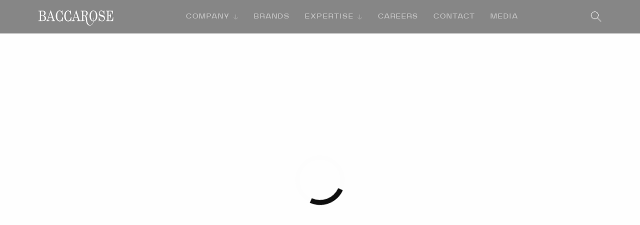

--- FILE ---
content_type: text/html; charset=UTF-8
request_url: https://baccarose.com/brands/paris_hilton/
body_size: 6447
content:
<!doctype html>
<html>

<head>
	<meta charset="UTF-8" />
	<meta name="viewport" content="width=device-width, initial-scale=1, user-scalable=no"/>
	<link rel="icon" href="https://baccarose.com/wp-content/themes/baccarose/dist/images/favicon.png" type="image/x-icon" />
	<meta name='robots' content='index, follow, max-image-preview:large, max-snippet:-1, max-video-preview:-1' />

	<!-- This site is optimized with the Yoast SEO plugin v21.2 - https://yoast.com/wordpress/plugins/seo/ -->
	<title>PARIS_HILTON - Baccarose</title>
	<link rel="canonical" href="https://baccarose.com/brands/paris_hilton/" />
	<meta property="og:locale" content="en_US" />
	<meta property="og:type" content="article" />
	<meta property="og:title" content="PARIS_HILTON - Baccarose" />
	<meta property="og:url" content="https://baccarose.com/brands/paris_hilton/" />
	<meta property="og:site_name" content="Baccarose" />
	<meta name="twitter:card" content="summary_large_image" />
	<script type="application/ld+json" class="yoast-schema-graph">{"@context":"https://schema.org","@graph":[{"@type":"WebPage","@id":"https://baccarose.com/brands/paris_hilton/","url":"https://baccarose.com/brands/paris_hilton/","name":"PARIS_HILTON - Baccarose","isPartOf":{"@id":"https://baccarose.com/#website"},"datePublished":"2023-09-18T12:05:07+00:00","dateModified":"2023-09-18T12:05:07+00:00","breadcrumb":{"@id":"https://baccarose.com/brands/paris_hilton/#breadcrumb"},"inLanguage":"en-US","potentialAction":[{"@type":"ReadAction","target":["https://baccarose.com/brands/paris_hilton/"]}]},{"@type":"BreadcrumbList","@id":"https://baccarose.com/brands/paris_hilton/#breadcrumb","itemListElement":[{"@type":"ListItem","position":1,"name":"Home","item":"https://baccarose.com/"},{"@type":"ListItem","position":2,"name":"PARIS_HILTON"}]},{"@type":"WebSite","@id":"https://baccarose.com/#website","url":"https://baccarose.com/","name":"Baccarose","description":"","potentialAction":[{"@type":"SearchAction","target":{"@type":"EntryPoint","urlTemplate":"https://baccarose.com/?s={search_term_string}"},"query-input":"required name=search_term_string"}],"inLanguage":"en-US"}]}</script>
	<!-- / Yoast SEO plugin. -->


<link rel="alternate" type="application/rss+xml" title="Baccarose &raquo; Feed" href="https://baccarose.com/feed/" />
<link rel="alternate" type="application/rss+xml" title="Baccarose &raquo; Comments Feed" href="https://baccarose.com/comments/feed/" />
<script>
window._wpemojiSettings = {"baseUrl":"https:\/\/s.w.org\/images\/core\/emoji\/14.0.0\/72x72\/","ext":".png","svgUrl":"https:\/\/s.w.org\/images\/core\/emoji\/14.0.0\/svg\/","svgExt":".svg","source":{"concatemoji":"https:\/\/baccarose.com\/wp-includes\/js\/wp-emoji-release.min.js?ver=6.3"}};
/*! This file is auto-generated */
!function(i,n){var o,s,e;function c(e){try{var t={supportTests:e,timestamp:(new Date).valueOf()};sessionStorage.setItem(o,JSON.stringify(t))}catch(e){}}function p(e,t,n){e.clearRect(0,0,e.canvas.width,e.canvas.height),e.fillText(t,0,0);var t=new Uint32Array(e.getImageData(0,0,e.canvas.width,e.canvas.height).data),r=(e.clearRect(0,0,e.canvas.width,e.canvas.height),e.fillText(n,0,0),new Uint32Array(e.getImageData(0,0,e.canvas.width,e.canvas.height).data));return t.every(function(e,t){return e===r[t]})}function u(e,t,n){switch(t){case"flag":return n(e,"\ud83c\udff3\ufe0f\u200d\u26a7\ufe0f","\ud83c\udff3\ufe0f\u200b\u26a7\ufe0f")?!1:!n(e,"\ud83c\uddfa\ud83c\uddf3","\ud83c\uddfa\u200b\ud83c\uddf3")&&!n(e,"\ud83c\udff4\udb40\udc67\udb40\udc62\udb40\udc65\udb40\udc6e\udb40\udc67\udb40\udc7f","\ud83c\udff4\u200b\udb40\udc67\u200b\udb40\udc62\u200b\udb40\udc65\u200b\udb40\udc6e\u200b\udb40\udc67\u200b\udb40\udc7f");case"emoji":return!n(e,"\ud83e\udef1\ud83c\udffb\u200d\ud83e\udef2\ud83c\udfff","\ud83e\udef1\ud83c\udffb\u200b\ud83e\udef2\ud83c\udfff")}return!1}function f(e,t,n){var r="undefined"!=typeof WorkerGlobalScope&&self instanceof WorkerGlobalScope?new OffscreenCanvas(300,150):i.createElement("canvas"),a=r.getContext("2d",{willReadFrequently:!0}),o=(a.textBaseline="top",a.font="600 32px Arial",{});return e.forEach(function(e){o[e]=t(a,e,n)}),o}function t(e){var t=i.createElement("script");t.src=e,t.defer=!0,i.head.appendChild(t)}"undefined"!=typeof Promise&&(o="wpEmojiSettingsSupports",s=["flag","emoji"],n.supports={everything:!0,everythingExceptFlag:!0},e=new Promise(function(e){i.addEventListener("DOMContentLoaded",e,{once:!0})}),new Promise(function(t){var n=function(){try{var e=JSON.parse(sessionStorage.getItem(o));if("object"==typeof e&&"number"==typeof e.timestamp&&(new Date).valueOf()<e.timestamp+604800&&"object"==typeof e.supportTests)return e.supportTests}catch(e){}return null}();if(!n){if("undefined"!=typeof Worker&&"undefined"!=typeof OffscreenCanvas&&"undefined"!=typeof URL&&URL.createObjectURL&&"undefined"!=typeof Blob)try{var e="postMessage("+f.toString()+"("+[JSON.stringify(s),u.toString(),p.toString()].join(",")+"));",r=new Blob([e],{type:"text/javascript"}),a=new Worker(URL.createObjectURL(r),{name:"wpTestEmojiSupports"});return void(a.onmessage=function(e){c(n=e.data),a.terminate(),t(n)})}catch(e){}c(n=f(s,u,p))}t(n)}).then(function(e){for(var t in e)n.supports[t]=e[t],n.supports.everything=n.supports.everything&&n.supports[t],"flag"!==t&&(n.supports.everythingExceptFlag=n.supports.everythingExceptFlag&&n.supports[t]);n.supports.everythingExceptFlag=n.supports.everythingExceptFlag&&!n.supports.flag,n.DOMReady=!1,n.readyCallback=function(){n.DOMReady=!0}}).then(function(){return e}).then(function(){var e;n.supports.everything||(n.readyCallback(),(e=n.source||{}).concatemoji?t(e.concatemoji):e.wpemoji&&e.twemoji&&(t(e.twemoji),t(e.wpemoji)))}))}((window,document),window._wpemojiSettings);
</script>
<style>
img.wp-smiley,
img.emoji {
	display: inline !important;
	border: none !important;
	box-shadow: none !important;
	height: 1em !important;
	width: 1em !important;
	margin: 0 0.07em !important;
	vertical-align: -0.1em !important;
	background: none !important;
	padding: 0 !important;
}
</style>
	<link rel='stylesheet' id='wp-block-library-css' href='https://baccarose.com/wp-includes/css/dist/block-library/style.min.css?ver=6.3' media='all' />
<style id='classic-theme-styles-inline-css'>
/*! This file is auto-generated */
.wp-block-button__link{color:#fff;background-color:#32373c;border-radius:9999px;box-shadow:none;text-decoration:none;padding:calc(.667em + 2px) calc(1.333em + 2px);font-size:1.125em}.wp-block-file__button{background:#32373c;color:#fff;text-decoration:none}
</style>
<style id='global-styles-inline-css'>
body{--wp--preset--color--black: #000000;--wp--preset--color--cyan-bluish-gray: #abb8c3;--wp--preset--color--white: #ffffff;--wp--preset--color--pale-pink: #f78da7;--wp--preset--color--vivid-red: #cf2e2e;--wp--preset--color--luminous-vivid-orange: #ff6900;--wp--preset--color--luminous-vivid-amber: #fcb900;--wp--preset--color--light-green-cyan: #7bdcb5;--wp--preset--color--vivid-green-cyan: #00d084;--wp--preset--color--pale-cyan-blue: #8ed1fc;--wp--preset--color--vivid-cyan-blue: #0693e3;--wp--preset--color--vivid-purple: #9b51e0;--wp--preset--gradient--vivid-cyan-blue-to-vivid-purple: linear-gradient(135deg,rgba(6,147,227,1) 0%,rgb(155,81,224) 100%);--wp--preset--gradient--light-green-cyan-to-vivid-green-cyan: linear-gradient(135deg,rgb(122,220,180) 0%,rgb(0,208,130) 100%);--wp--preset--gradient--luminous-vivid-amber-to-luminous-vivid-orange: linear-gradient(135deg,rgba(252,185,0,1) 0%,rgba(255,105,0,1) 100%);--wp--preset--gradient--luminous-vivid-orange-to-vivid-red: linear-gradient(135deg,rgba(255,105,0,1) 0%,rgb(207,46,46) 100%);--wp--preset--gradient--very-light-gray-to-cyan-bluish-gray: linear-gradient(135deg,rgb(238,238,238) 0%,rgb(169,184,195) 100%);--wp--preset--gradient--cool-to-warm-spectrum: linear-gradient(135deg,rgb(74,234,220) 0%,rgb(151,120,209) 20%,rgb(207,42,186) 40%,rgb(238,44,130) 60%,rgb(251,105,98) 80%,rgb(254,248,76) 100%);--wp--preset--gradient--blush-light-purple: linear-gradient(135deg,rgb(255,206,236) 0%,rgb(152,150,240) 100%);--wp--preset--gradient--blush-bordeaux: linear-gradient(135deg,rgb(254,205,165) 0%,rgb(254,45,45) 50%,rgb(107,0,62) 100%);--wp--preset--gradient--luminous-dusk: linear-gradient(135deg,rgb(255,203,112) 0%,rgb(199,81,192) 50%,rgb(65,88,208) 100%);--wp--preset--gradient--pale-ocean: linear-gradient(135deg,rgb(255,245,203) 0%,rgb(182,227,212) 50%,rgb(51,167,181) 100%);--wp--preset--gradient--electric-grass: linear-gradient(135deg,rgb(202,248,128) 0%,rgb(113,206,126) 100%);--wp--preset--gradient--midnight: linear-gradient(135deg,rgb(2,3,129) 0%,rgb(40,116,252) 100%);--wp--preset--font-size--small: 13px;--wp--preset--font-size--medium: 20px;--wp--preset--font-size--large: 36px;--wp--preset--font-size--x-large: 42px;--wp--preset--spacing--20: 0.44rem;--wp--preset--spacing--30: 0.67rem;--wp--preset--spacing--40: 1rem;--wp--preset--spacing--50: 1.5rem;--wp--preset--spacing--60: 2.25rem;--wp--preset--spacing--70: 3.38rem;--wp--preset--spacing--80: 5.06rem;--wp--preset--shadow--natural: 6px 6px 9px rgba(0, 0, 0, 0.2);--wp--preset--shadow--deep: 12px 12px 50px rgba(0, 0, 0, 0.4);--wp--preset--shadow--sharp: 6px 6px 0px rgba(0, 0, 0, 0.2);--wp--preset--shadow--outlined: 6px 6px 0px -3px rgba(255, 255, 255, 1), 6px 6px rgba(0, 0, 0, 1);--wp--preset--shadow--crisp: 6px 6px 0px rgba(0, 0, 0, 1);}:where(.is-layout-flex){gap: 0.5em;}:where(.is-layout-grid){gap: 0.5em;}body .is-layout-flow > .alignleft{float: left;margin-inline-start: 0;margin-inline-end: 2em;}body .is-layout-flow > .alignright{float: right;margin-inline-start: 2em;margin-inline-end: 0;}body .is-layout-flow > .aligncenter{margin-left: auto !important;margin-right: auto !important;}body .is-layout-constrained > .alignleft{float: left;margin-inline-start: 0;margin-inline-end: 2em;}body .is-layout-constrained > .alignright{float: right;margin-inline-start: 2em;margin-inline-end: 0;}body .is-layout-constrained > .aligncenter{margin-left: auto !important;margin-right: auto !important;}body .is-layout-constrained > :where(:not(.alignleft):not(.alignright):not(.alignfull)){max-width: var(--wp--style--global--content-size);margin-left: auto !important;margin-right: auto !important;}body .is-layout-constrained > .alignwide{max-width: var(--wp--style--global--wide-size);}body .is-layout-flex{display: flex;}body .is-layout-flex{flex-wrap: wrap;align-items: center;}body .is-layout-flex > *{margin: 0;}body .is-layout-grid{display: grid;}body .is-layout-grid > *{margin: 0;}:where(.wp-block-columns.is-layout-flex){gap: 2em;}:where(.wp-block-columns.is-layout-grid){gap: 2em;}:where(.wp-block-post-template.is-layout-flex){gap: 1.25em;}:where(.wp-block-post-template.is-layout-grid){gap: 1.25em;}.has-black-color{color: var(--wp--preset--color--black) !important;}.has-cyan-bluish-gray-color{color: var(--wp--preset--color--cyan-bluish-gray) !important;}.has-white-color{color: var(--wp--preset--color--white) !important;}.has-pale-pink-color{color: var(--wp--preset--color--pale-pink) !important;}.has-vivid-red-color{color: var(--wp--preset--color--vivid-red) !important;}.has-luminous-vivid-orange-color{color: var(--wp--preset--color--luminous-vivid-orange) !important;}.has-luminous-vivid-amber-color{color: var(--wp--preset--color--luminous-vivid-amber) !important;}.has-light-green-cyan-color{color: var(--wp--preset--color--light-green-cyan) !important;}.has-vivid-green-cyan-color{color: var(--wp--preset--color--vivid-green-cyan) !important;}.has-pale-cyan-blue-color{color: var(--wp--preset--color--pale-cyan-blue) !important;}.has-vivid-cyan-blue-color{color: var(--wp--preset--color--vivid-cyan-blue) !important;}.has-vivid-purple-color{color: var(--wp--preset--color--vivid-purple) !important;}.has-black-background-color{background-color: var(--wp--preset--color--black) !important;}.has-cyan-bluish-gray-background-color{background-color: var(--wp--preset--color--cyan-bluish-gray) !important;}.has-white-background-color{background-color: var(--wp--preset--color--white) !important;}.has-pale-pink-background-color{background-color: var(--wp--preset--color--pale-pink) !important;}.has-vivid-red-background-color{background-color: var(--wp--preset--color--vivid-red) !important;}.has-luminous-vivid-orange-background-color{background-color: var(--wp--preset--color--luminous-vivid-orange) !important;}.has-luminous-vivid-amber-background-color{background-color: var(--wp--preset--color--luminous-vivid-amber) !important;}.has-light-green-cyan-background-color{background-color: var(--wp--preset--color--light-green-cyan) !important;}.has-vivid-green-cyan-background-color{background-color: var(--wp--preset--color--vivid-green-cyan) !important;}.has-pale-cyan-blue-background-color{background-color: var(--wp--preset--color--pale-cyan-blue) !important;}.has-vivid-cyan-blue-background-color{background-color: var(--wp--preset--color--vivid-cyan-blue) !important;}.has-vivid-purple-background-color{background-color: var(--wp--preset--color--vivid-purple) !important;}.has-black-border-color{border-color: var(--wp--preset--color--black) !important;}.has-cyan-bluish-gray-border-color{border-color: var(--wp--preset--color--cyan-bluish-gray) !important;}.has-white-border-color{border-color: var(--wp--preset--color--white) !important;}.has-pale-pink-border-color{border-color: var(--wp--preset--color--pale-pink) !important;}.has-vivid-red-border-color{border-color: var(--wp--preset--color--vivid-red) !important;}.has-luminous-vivid-orange-border-color{border-color: var(--wp--preset--color--luminous-vivid-orange) !important;}.has-luminous-vivid-amber-border-color{border-color: var(--wp--preset--color--luminous-vivid-amber) !important;}.has-light-green-cyan-border-color{border-color: var(--wp--preset--color--light-green-cyan) !important;}.has-vivid-green-cyan-border-color{border-color: var(--wp--preset--color--vivid-green-cyan) !important;}.has-pale-cyan-blue-border-color{border-color: var(--wp--preset--color--pale-cyan-blue) !important;}.has-vivid-cyan-blue-border-color{border-color: var(--wp--preset--color--vivid-cyan-blue) !important;}.has-vivid-purple-border-color{border-color: var(--wp--preset--color--vivid-purple) !important;}.has-vivid-cyan-blue-to-vivid-purple-gradient-background{background: var(--wp--preset--gradient--vivid-cyan-blue-to-vivid-purple) !important;}.has-light-green-cyan-to-vivid-green-cyan-gradient-background{background: var(--wp--preset--gradient--light-green-cyan-to-vivid-green-cyan) !important;}.has-luminous-vivid-amber-to-luminous-vivid-orange-gradient-background{background: var(--wp--preset--gradient--luminous-vivid-amber-to-luminous-vivid-orange) !important;}.has-luminous-vivid-orange-to-vivid-red-gradient-background{background: var(--wp--preset--gradient--luminous-vivid-orange-to-vivid-red) !important;}.has-very-light-gray-to-cyan-bluish-gray-gradient-background{background: var(--wp--preset--gradient--very-light-gray-to-cyan-bluish-gray) !important;}.has-cool-to-warm-spectrum-gradient-background{background: var(--wp--preset--gradient--cool-to-warm-spectrum) !important;}.has-blush-light-purple-gradient-background{background: var(--wp--preset--gradient--blush-light-purple) !important;}.has-blush-bordeaux-gradient-background{background: var(--wp--preset--gradient--blush-bordeaux) !important;}.has-luminous-dusk-gradient-background{background: var(--wp--preset--gradient--luminous-dusk) !important;}.has-pale-ocean-gradient-background{background: var(--wp--preset--gradient--pale-ocean) !important;}.has-electric-grass-gradient-background{background: var(--wp--preset--gradient--electric-grass) !important;}.has-midnight-gradient-background{background: var(--wp--preset--gradient--midnight) !important;}.has-small-font-size{font-size: var(--wp--preset--font-size--small) !important;}.has-medium-font-size{font-size: var(--wp--preset--font-size--medium) !important;}.has-large-font-size{font-size: var(--wp--preset--font-size--large) !important;}.has-x-large-font-size{font-size: var(--wp--preset--font-size--x-large) !important;}
.wp-block-navigation a:where(:not(.wp-element-button)){color: inherit;}
:where(.wp-block-post-template.is-layout-flex){gap: 1.25em;}:where(.wp-block-post-template.is-layout-grid){gap: 1.25em;}
:where(.wp-block-columns.is-layout-flex){gap: 2em;}:where(.wp-block-columns.is-layout-grid){gap: 2em;}
.wp-block-pullquote{font-size: 1.5em;line-height: 1.6;}
</style>
<link rel='stylesheet' id='contact-form-7-css' href='https://baccarose.com/wp-content/plugins/contact-form-7/includes/css/styles.css?ver=5.8' media='all' />
<link rel='stylesheet' id='mfcf7_zl_button_style-css' href='https://baccarose.com/wp-content/plugins/multiline-files-for-contact-form-7/css/style.css?12&#038;ver=6.3' media='all' />
<link rel='stylesheet' id='baccarose-style-css' href='https://baccarose.com/wp-content/themes/baccarose/dist/css/app.css?ver=1.0.0' media='all' />
<script src='https://baccarose.com/wp-includes/js/jquery/jquery.min.js?ver=3.7.0' id='jquery-core-js'></script>
<script src='https://baccarose.com/wp-includes/js/jquery/jquery-migrate.min.js?ver=3.4.1' id='jquery-migrate-js'></script>
<script src='https://baccarose.com/wp-content/plugins/multiline-files-for-contact-form-7/js/zl-multine-files.js?ver=6.3' id='mfcf7_zl_multiline_files_script-js'></script>
<link rel="https://api.w.org/" href="https://baccarose.com/wp-json/" /><link rel="alternate" type="application/json" href="https://baccarose.com/wp-json/wp/v2/brands/2114" /><link rel="EditURI" type="application/rsd+xml" title="RSD" href="https://baccarose.com/xmlrpc.php?rsd" />
<meta name="generator" content="WordPress 6.3" />
<link rel='shortlink' href='https://baccarose.com/?p=2114' />
<link rel="alternate" type="application/json+oembed" href="https://baccarose.com/wp-json/oembed/1.0/embed?url=https%3A%2F%2Fbaccarose.com%2Fbrands%2Fparis_hilton%2F" />
<link rel="alternate" type="text/xml+oembed" href="https://baccarose.com/wp-json/oembed/1.0/embed?url=https%3A%2F%2Fbaccarose.com%2Fbrands%2Fparis_hilton%2F&#038;format=xml" />
<link rel="icon" href="https://cdn.baccarose.com/wp-content/uploads/2023/09/26060722/cropped-Favicon-logo-32x32.webp" sizes="32x32" />
<link rel="icon" href="https://cdn.baccarose.com/wp-content/uploads/2023/09/26060722/cropped-Favicon-logo-192x192.webp" sizes="192x192" />
<link rel="apple-touch-icon" href="https://cdn.baccarose.com/wp-content/uploads/2023/09/26060722/cropped-Favicon-logo-180x180.webp" />
<meta name="msapplication-TileImage" content="https://cdn.baccarose.com/wp-content/uploads/2023/09/26060722/cropped-Favicon-logo-270x270.webp" />
		<style id="wp-custom-css">
			/*Parcos page - Know more button*/
.influential--awards-wrap-info > a.btn--outline {
    display: none;
}
/* Media page - media kit button*/
li#media_kit {
    display: none;
}
		</style>
		<style id="wpforms-css-vars-root">
				:root {
					--wpforms-field-border-radius: 3px;
--wpforms-field-background-color: #ffffff;
--wpforms-field-border-color: rgba( 0, 0, 0, 0.25 );
--wpforms-field-text-color: rgba( 0, 0, 0, 0.7 );
--wpforms-label-color: rgba( 0, 0, 0, 0.85 );
--wpforms-label-sublabel-color: rgba( 0, 0, 0, 0.55 );
--wpforms-label-error-color: #d63637;
--wpforms-button-border-radius: 3px;
--wpforms-button-background-color: #066aab;
--wpforms-button-text-color: #ffffff;
--wpforms-field-size-input-height: 43px;
--wpforms-field-size-input-spacing: 15px;
--wpforms-field-size-font-size: 16px;
--wpforms-field-size-line-height: 19px;
--wpforms-field-size-padding-h: 14px;
--wpforms-field-size-checkbox-size: 16px;
--wpforms-field-size-sublabel-spacing: 5px;
--wpforms-field-size-icon-size: 1;
--wpforms-label-size-font-size: 16px;
--wpforms-label-size-line-height: 19px;
--wpforms-label-size-sublabel-font-size: 14px;
--wpforms-label-size-sublabel-line-height: 17px;
--wpforms-button-size-font-size: 17px;
--wpforms-button-size-height: 41px;
--wpforms-button-size-padding-h: 15px;
--wpforms-button-size-margin-top: 10px;

				}
			</style>
	<!-- Google Tag Manager -->

	<script>(function(w,d,s,l,i){w[l]=w[l]||[];w[l].push({'gtm.start':
	new Date().getTime(),event:'gtm.js'});var f=d.getElementsByTagName(s)[0],
	j=d.createElement(s),dl=l!='dataLayer'?'&l='+l:'';j.async=true;j.src=
	'https://www.googletagmanager.com/gtm.js?id='+i+dl;f.parentNode.insertBefore(j,f);
	})(window,document,'script','dataLayer','GTM-PT59Q6CS');</script>

	<!-- End Google Tag Manager -->

	<meta name="google-site-verification" content="dyaHaH5DnllxQQK8qJTSTtCDijCIBWdFFBQJbT8pHHk" />
</head>

<body class="brands-template-default single single-brands postid-2114 no-sidebar">

	<!-- Google Tag Manager (noscript) -->

	<noscript><iframe src="https://www.googletagmanager.com/ns.html?id=GTM-PT59Q6CS"
	height="0" width="0" style="display:none;visibility:hidden"></iframe></noscript>

	<!-- End Google Tag Manager (noscript) -->

		<div class="loader">
   <div class="loader__spinner"></div>
</div>
	<div class="header--placeholder"></div>

	<header class="header--main">
		<div class="container--fluid header--main-wrap flex flex--justify-content-between flex--align-items-center">
			<div class="hamburger hide-desktop">
				<span class="line"></span>
				<span class="line"></span>
			</div>
			<span class="bac-cross hide-mobile fs--40 close"></span>
			<a href="/" class="header--logo pt--5">

				<img src="https://baccarose.com/wp-content/themes/baccarose/src/images/baccarose-logo.svg" class="logo" alt="Baccarose">
			</a>

			<nav class="header--nav hide-mobile"><ul id="primary-menu-list" class="header--nav-list flex flex--justify-content-between flex--align-items-center"><li id="menu-item-2234" class="menu-item menu-item-type-custom menu-item-object-custom menu-item-has-children menu-item-2234 list-items  arrow flex flex--align-items-center color--grey pt--20 pb--20 "><a href="#" class="fs--16 font--medium font--family-neue color--grey">Company</a>
<ul class="dropdown--list pt--30 pb--30">
	<li id="menu-item-2261" class="menu-item menu-item-type-post_type menu-item-object-page menu-item-2261"><a href="https://baccarose.com/about-us/">About us</a></li>
	<li id="menu-item-2241" class="menu-item menu-item-type-custom menu-item-object-custom menu-item-2241"><a href="https://baccarose.com/about-us/#leadership">Leadership</a></li>
</ul>
</li>
<li id="menu-item-207" class="menu-item menu-item-type-custom menu-item-object-custom menu-item-207 list-items  fs--16 font--medium font--family-neue color--grey pt--20 pb--20 list-item "><a href="https://baccarose.com/brands-listing/" class="fs--16 font--medium font--family-neue color--grey">Brands</a></li>
<li id="menu-item-208" class="menu-item menu-item-type-custom menu-item-object-custom menu-item-has-children menu-item-208 list-items  arrow flex flex--align-items-center color--grey pt--20 pb--20 "><a href="#" class="fs--16 font--medium font--family-neue color--grey">expertise</a>
<ul class="dropdown--list pt--30 pb--30">
	<li id="menu-item-209" class="menu-item menu-item-type-custom menu-item-object-custom menu-item-209"><a href="https://baccarose.com/brand-product-development/">Brand Development</a></li>
	<li id="menu-item-210" class="menu-item menu-item-type-custom menu-item-object-custom menu-item-210"><a href="https://baccarose.com/distribution/">Distribution &#038; Logistics</a></li>
	<li id="menu-item-1383" class="menu-item menu-item-type-custom menu-item-object-custom menu-item-1383"><a href="https://baccarose.com/marketing/">Marketing &#038; PR</a></li>
	<li id="menu-item-1384" class="menu-item menu-item-type-custom menu-item-object-custom menu-item-1384"><a href="https://baccarose.com/staffing-and-training/">Staffing &#038; Training</a></li>
</ul>
</li>
<li id="menu-item-2542" class="menu-item menu-item-type-post_type menu-item-object-page menu-item-2542 list-items  fs--16 font--medium font--family-neue color--grey pt--20 pb--20 list-item "><a href="https://baccarose.com/careers/" class="fs--16 font--medium font--family-neue color--grey">Careers</a></li>
<li id="menu-item-1393" class="menu-item menu-item-type-custom menu-item-object-custom menu-item-1393 list-items  fs--16 font--medium font--family-neue color--grey pt--20 pb--20 list-item "><a href="https://baccarose.com/contact-us/" class="fs--16 font--medium font--family-neue color--grey">Contact</a></li>
<li id="menu-item-2588" class="menu-item menu-item-type-post_type menu-item-object-page menu-item-2588 list-items  fs--16 font--medium font--family-neue color--grey pt--20 pb--20 list-item "><a href="https://baccarose.com/media/" class="fs--16 font--medium font--family-neue color--grey">Media</a></li>
</ul></nav>
			<nav class="header--nav hide-desktop"><ul id="primary-menu-list" class="header--nav-list border--card"><li class="menu-item menu-item-type-custom menu-item-object-custom menu-item-has-children menu-item-2234  accordian-list list-items  arrow flex flex--align-items-center color--grey pt--20 pb--20 "><h3 class="fs--16 font--medium font--family-neue color--brown accordian-head">Company</h3>
<ul class="explore mt--20">
	<li class="menu-item menu-item-type-post_type menu-item-object-page menu-item-2261"><a href="https://baccarose.com/about-us/" class="fs--16 font--family-neue font--medium font--uppercase color--black mb--10">About us</a></li>
	<li class="menu-item menu-item-type-custom menu-item-object-custom menu-item-2241"><a href="https://baccarose.com/about-us/#leadership" class="fs--16 font--family-neue font--medium font--uppercase color--black mb--10">Leadership</a></li>
</ul>
</li>
<li class="menu-item menu-item-type-custom menu-item-object-custom menu-item-207  accordian-list list-items  fs--16 font--medium font--family-neue color--grey pt--20 pb--20 list-item "><a href="https://baccarose.com/brands-listing/" class="fs--16 font--medium font--family-neue color--brown block width--column-one">Brands</a></li>
<li class="menu-item menu-item-type-custom menu-item-object-custom menu-item-has-children menu-item-208  accordian-list list-items  arrow flex flex--align-items-center color--grey pt--20 pb--20 "><h3 class="fs--16 font--medium font--family-neue color--brown accordian-head">expertise</h3>
<ul class="explore mt--20">
	<li class="menu-item menu-item-type-custom menu-item-object-custom menu-item-209"><a href="https://baccarose.com/brand-product-development/" class="fs--16 font--family-neue font--medium font--uppercase color--black mb--10">Brand Development</a></li>
	<li class="menu-item menu-item-type-custom menu-item-object-custom menu-item-210"><a href="https://baccarose.com/distribution/" class="fs--16 font--family-neue font--medium font--uppercase color--black mb--10">Distribution &#038; Logistics</a></li>
	<li class="menu-item menu-item-type-custom menu-item-object-custom menu-item-1383"><a href="https://baccarose.com/marketing/" class="fs--16 font--family-neue font--medium font--uppercase color--black mb--10">Marketing &#038; PR</a></li>
	<li class="menu-item menu-item-type-custom menu-item-object-custom menu-item-1384"><a href="https://baccarose.com/staffing-and-training/" class="fs--16 font--family-neue font--medium font--uppercase color--black mb--10">Staffing &#038; Training</a></li>
</ul>
</li>
<li class="menu-item menu-item-type-post_type menu-item-object-page menu-item-2542  accordian-list list-items  fs--16 font--medium font--family-neue color--grey pt--20 pb--20 list-item "><a href="https://baccarose.com/careers/" class="fs--16 font--medium font--family-neue color--brown block width--column-one">Careers</a></li>
<li class="menu-item menu-item-type-custom menu-item-object-custom menu-item-1393  accordian-list list-items  fs--16 font--medium font--family-neue color--grey pt--20 pb--20 list-item "><a href="https://baccarose.com/contact-us/" class="fs--16 font--medium font--family-neue color--brown block width--column-one">Contact</a></li>
<li class="menu-item menu-item-type-post_type menu-item-object-page menu-item-2588  accordian-list list-items  fs--16 font--medium font--family-neue color--grey pt--20 pb--20 list-item "><a href="https://baccarose.com/media/" class="fs--16 font--medium font--family-neue color--brown block width--column-one">Media</a></li>
</ul></nav>
			<button class="bac-search fs--25" data-modal-open="search-modal"></button>

		</div>
		<div class="header--overlay"></div>


	</header>
	<main id="main" class="site-main" role="main">
	<main id="primary" class="site-main">
hello
		
<article id="post-2114" class="post-2114 brands type-brands status-publish hentry brand-category-fragrance">
	<header class="entry-header">
		<h1 class="entry-title">PARIS_HILTON</h1>	</header><!-- .entry-header -->

	

--- FILE ---
content_type: text/css; charset=utf-8
request_url: https://baccarose.com/wp-content/themes/baccarose/dist/css/app.css?ver=1.0.0
body_size: 16130
content:
a,abbr,acronym,address,applet,article,aside,audio,b,big,blockquote,body,canvas,caption,center,cite,code,dd,del,details,dfn,div,dl,dt,em,embed,fieldset,figcaption,figure,footer,form,h1,h2,h3,h4,h5,h6,header,hgroup,html,i,iframe,img,ins,kbd,label,legend,li,mark,menu,nav,object,ol,output,p,pre,q,ruby,s,samp,section,small,span,strike,strong,sub,summary,sup,table,tbody,td,tfoot,th,thead,time,tr,tt,u,ul,var,video{margin:0;padding:0;border:0;font-size:100%;font:inherit;vertical-align:baseline}article,aside,details,figcaption,figure,footer,header,hgroup,menu,nav,section{display:block}body{line-height:1}ol,ul{list-style:none}blockquote,q{quotes:none}blockquote:after,blockquote:before,q:after,q:before{content:"";content:none}table{border-collapse:collapse;border-spacing:0}@font-face{font-family:Rubik;src:url(../fonts/Rubik-Light.eot);src:url(../fonts/Rubik-Light.eot?#iefix) format("embedded-opentype"),url(../fonts/Rubik-Light.woff2) format("woff2"),url(../fonts/Rubik-Light.woff) format("woff"),url(../fonts/Rubik-Light.ttf) format("truetype"),url(../fonts/Rubik-Light.svg#Rubik-Light) format("svg");font-weight:300;font-style:normal;font-display:swap}@font-face{font-family:Rubik;src:url(../fonts/Rubik-Regular.eot);src:url(../fonts/Rubik-Regular.eot?#iefix) format("embedded-opentype"),url(../fonts/Rubik-Regular.woff2) format("woff2"),url(../fonts/Rubik-Regular.woff) format("woff"),url(../fonts/Rubik-Regular.ttf) format("truetype"),url(../fonts/Rubik-Regular.svg#Rubik-Regular) format("svg");font-weight:400;font-style:normal;font-display:swap}@font-face{font-family:Neue Power;src:url(../fonts/NeuePower-Bold.eot);src:url(../fonts/NeuePower-Bold.eot?#iefix) format("embedded-opentype"),url(../fonts/NeuePower-Bold.woff2) format("woff2"),url(../fonts/NeuePower-Bold.woff) format("woff"),url(../fonts/NeuePower-Bold.ttf) format("truetype"),url(../fonts/NeuePower-Bold.svg#NeuePower-Bold) format("svg");font-weight:700;font-style:normal;font-display:swap}@font-face{font-family:bac;src:url(../fonts/bac.eot);src:url(../fonts/bac.eot#iefix) format("embedded-opentype"),url(../fonts/bac.ttf) format("truetype"),url(../fonts/bac.woff) format("woff"),url(../fonts/bac.svg#bac) format("svg");font-weight:400;font-style:normal;font-display:block}[class*=" bac-"],[class^=bac-]{font-family:bac!important;speak:never;font-style:normal;font-weight:400;font-feature-settings:normal;font-variant:normal;text-transform:none;line-height:1;-webkit-font-smoothing:antialiased;-moz-osx-font-smoothing:grayscale}.bac-filter:before{content:""}.bac-copy:before{content:""}.bac-fb .path1:before{content:"";color:#4676ed}.bac-fb .path2:before{content:"";margin-left:-.97265625em;color:#fff}.bac-whatsapp .path1:before{content:"";color:#2aa81a}.bac-whatsapp .path2:before{content:"";margin-left:-.97265625em;color:#fff}.bac-whatsapp .path3:before{content:"";margin-left:-.97265625em;color:#fff}.bac-dropdown:before{content:"";color:#8d8d8d}.bac-arrow-up:before{content:"";color:#fdfdfd}.bac-cross:before{content:""}.bac-insta:before{content:""}.bac-linkedin:before{content:"";color:#fdfdfd}.bac-minus:before{content:"";color:#fdfdfd}.bac-plus:before{content:"";color:#fdfdfd}.bac-search:before{content:"";color:#fdfdfd}.bac-share:before{content:"";color:#fff}.bac-slide-arrow-left:before{content:"";color:#fdfdfd}.bac-slide-arrow-right:before{content:"";color:#fdfdfd}.bac-upload:before{content:"";color:#fdfdfd}.bac-video:before{content:"";color:#fdfdfd}*{margin:0;padding:0;box-sizing:border-box;outline:none;-webkit-tap-highlight-color:rgba(0,0,0,0)}html{width:100%;height:100%;scroll-behavior:smooth;scrollbar-color:#0f0f0f #fdfdfd}body,html{-webkit-text-size-adjust:100%;-moz-text-size-adjust:100%;text-size-adjust:100%}body{-webkit-overflow-scrolling:touch;overflow-x:hidden;overflow-y:scroll;-webkit-tap-highlight-color:rgba(0,0,0,0);font-weight:400;font-family:Neue Power;font-size:1em;touch-action:manipulation;line-height:normal;color:#fdfdfd}body.block{overflow:hidden}:focus,a,button{outline:none}a,button{text-decoration:none;cursor:pointer;color:currentColor;background:transparent;border:none}:after,:before{font-family:bac}img{max-width:100%;height:auto;vertical-align:middle}::-moz-placeholder{font-weight:400;font-size:1em;color:#8d8d8d}::placeholder{font-weight:400;font-size:1em;color:#8d8d8d}input:-webkit-autofill,input:-webkit-autofill:focus,input:-webkit-autofill:hover,select:-webkit-autofill,select:-webkit-autofill:focus,select:-webkit-autofill:hover,textarea:-webkit-autofill,textarea:-webkit-autofill:focus,textarea:-webkit-autofill:hover{-webkit-text-fill-color:#0f0f0f;-webkit-box-shadow:0 0 0 1000px #fdfdfd inset;background-color:transparent;-webkit-transition:background-color 5000s ease-in-out 0s;transition:background-color 5000s ease-in-out 0s}input{border:none;outline:none;background-color:transparent;font-family:Rubik;font-size:1.375em;text-transform:uppercase;letter-spacing:2px}input::-moz-placeholder{letter-spacing:2px}input::placeholder{letter-spacing:2px}select{cursor:pointer;-webkit-appearance:none}::-webkit-scrollbar-track{border-radius:5px;background:linear-gradient(0deg,transparent 49%,rgba(88,88,88,.3) 50%,transparent 51%)}::-webkit-scrollbar{width:0;height:3px}::-webkit-scrollbar-thumb{background-color:#0f0f0f}input:-webkit-autofill{-webkit-animation-delay:1s;-webkit-animation-name:autofill;-webkit-animation-fill-mode:both}input[type=number]::-webkit-inner-spin-button,input[type=number]::-webkit-outer-spin-button{-webkit-appearance:none;-moz-appearance:none;appearance:none;margin:0}.container--fluid{width:100%;padding:0 6%}.container--responsive{width:100%;max-width:1200px;margin:0 auto}p,span{line-height:1.4}.btn,.para,h1,h2,h3,h4,h5,h6{letter-spacing:2px}.btn{outline:0;padding:15px 25px;display:inline-flex;align-items:center;justify-content:center;text-decoration:none;font-family:Neue Power;font-weight:500;font-size:1.125em;text-transform:uppercase;vertical-align:middle;text-align:center;line-height:normal}.btn,.btn:after{transition:all .3s ease}.btn:after{content:"";margin-left:20px;font-size:.875em;font-weight:400;display:inline-block}.btn--outline{color:#fdfdfd;border:2px solid #585858}.btn--outline-white{border:2px solid #fdfdfd}.btn--underline{padding:15px 0;border-bottom:2px solid #fdfdfd}.btn:disabled{background:rgba(15,15,15,.4);pointer-events:none}.bg--white{background-color:#fdfdfd}.bg--black{background-color:#0f0f0f}.bg--black-light{background-color:#1b1b1b}.bg--black-light ::-webkit-scrollbar-thumb,.bg--black ::-webkit-scrollbar-thumb{background-color:#fdfdfd}.bg--grey{background-color:rgba(88,88,88,.1)}.bg--grey-light{background-color:#e1e1e1}.color--error{color:#ff6a6a}.color--white{color:#fdfdfd}.color--black{color:#0f0f0f}.color--grey{color:#8d8d8d}.color--grey-dark{color:#1b1b1b}.color--brown{color:#585858}.fs--1{font-size:.0625em}.fs--2{font-size:.125em}.fs--3{font-size:.1875em}.fs--4{font-size:.25em}.fs--5{font-size:.3125em}.fs--6{font-size:.375em}.fs--7{font-size:.4375em}.fs--8{font-size:.5em}.fs--9{font-size:.5625em}.fs--10{font-size:.625em}.fs--11{font-size:.6875em}.fs--12{font-size:.75em}.fs--13{font-size:.8125em}.fs--14{font-size:.875em}.fs--15{font-size:.9375em}.fs--16{font-size:1em}.fs--17{font-size:1.0625em}.fs--18{font-size:1.125em}.fs--19{font-size:1.1875em}.fs--20{font-size:1.25em}.fs--21{font-size:1.3125em}.fs--22{font-size:1.375em}.fs--23{font-size:1.4375em}.fs--24{font-size:1.5em}.fs--25{font-size:1.5625em}.fs--26{font-size:1.625em}.fs--27{font-size:1.6875em}.fs--28{font-size:1.75em}.fs--29{font-size:1.8125em}.fs--30{font-size:1.875em}.fs--31{font-size:1.9375em}.fs--32{font-size:2em}.fs--33{font-size:2.0625em}.fs--34{font-size:2.125em}.fs--35{font-size:2.1875em}.fs--36{font-size:2.25em}.fs--37{font-size:2.3125em}.fs--38{font-size:2.375em}.fs--39{font-size:2.4375em}.fs--40{font-size:2.5em}.fs--41{font-size:2.5625em}.fs--42{font-size:2.625em}.fs--43{font-size:2.6875em}.fs--44{font-size:2.75em}.fs--45{font-size:2.8125em}.fs--46{font-size:2.875em}.fs--47{font-size:2.9375em}.fs--48{font-size:3em}.fs--49{font-size:3.0625em}.fs--50{font-size:3.125em}.fs--51{font-size:3.1875em}.fs--52{font-size:3.25em}.fs--53{font-size:3.3125em}.fs--54{font-size:3.375em}.fs--55{font-size:3.4375em}.fs--56{font-size:3.5em}.fs--57{font-size:3.5625em}.fs--58{font-size:3.625em}.fs--59{font-size:3.6875em}.fs--60{font-size:3.75em}.fs--61{font-size:3.8125em}.fs--62{font-size:3.875em}.fs--63{font-size:3.9375em}.fs--64{font-size:4em}.fs--65{font-size:4.0625em}.fs--66{font-size:4.125em}.fs--67{font-size:4.1875em}.fs--68{font-size:4.25em}.fs--69{font-size:4.3125em}.fs--70{font-size:4.375em}.fs--71{font-size:4.4375em}.fs--72{font-size:4.5em}.fs--73{font-size:4.5625em}.fs--74{font-size:4.625em}.fs--75{font-size:4.6875em}.fs--76{font-size:4.75em}.fs--77{font-size:4.8125em}.fs--78{font-size:4.875em}.fs--79{font-size:4.9375em}.fs--80{font-size:5em}.err{display:block;margin-top:15px;color:#ff6a6a;font-size:1.125em}.no--padding{padding:0}.no--margin{margin:0}.block{display:block}.block--auto{margin-left:auto;margin-right:auto}.pd--5{padding:5px}.pt--5{padding-top:5px}.pr--5{padding-right:5px}.pb--5{padding-bottom:5px}.pl--5{padding-left:5px}.md--5{margin:5px}.mt--5{margin-top:5px}.mr--5{margin-right:5px}.mb--5{margin-bottom:5px}.ml--5{margin-left:5px}.pd--10{padding:10px}.pt--10{padding-top:10px}.pr--10{padding-right:10px}.pb--10{padding-bottom:10px}.pl--10{padding-left:10px}.md--10{margin:10px}.mt--10{margin-top:10px}.mr--10{margin-right:10px}.mb--10{margin-bottom:10px}.ml--10{margin-left:10px}.pd--15{padding:15px}.pt--15{padding-top:15px}.pr--15{padding-right:15px}.pb--15{padding-bottom:15px}.pl--15{padding-left:15px}.md--15{margin:15px}.mt--15{margin-top:15px}.mr--15{margin-right:15px}.mb--15{margin-bottom:15px}.ml--15{margin-left:15px}.pd--20{padding:20px}.pt--20{padding-top:20px}.pr--20{padding-right:20px}.pb--20{padding-bottom:20px}.pl--20{padding-left:20px}.md--20{margin:20px}.mt--20{margin-top:20px}.mr--20{margin-right:20px}.mb--20{margin-bottom:20px}.ml--20{margin-left:20px}.pd--25{padding:25px}.pt--25{padding-top:25px}.pr--25{padding-right:25px}.pb--25{padding-bottom:25px}.pl--25{padding-left:25px}.md--25{margin:25px}.mt--25{margin-top:25px}.mr--25{margin-right:25px}.mb--25{margin-bottom:25px}.ml--25{margin-left:25px}.pd--30{padding:30px}.pt--30{padding-top:30px}.pr--30{padding-right:30px}.pb--30{padding-bottom:30px}.pl--30{padding-left:30px}.md--30{margin:30px}.mt--30{margin-top:30px}.mr--30{margin-right:30px}.mb--30{margin-bottom:30px}.ml--30{margin-left:30px}.pd--35{padding:35px}.pt--35{padding-top:35px}.pr--35{padding-right:35px}.pb--35{padding-bottom:35px}.pl--35{padding-left:35px}.md--35{margin:35px}.mt--35{margin-top:35px}.mr--35{margin-right:35px}.mb--35{margin-bottom:35px}.ml--35{margin-left:35px}.pd--40{padding:40px}.pt--40{padding-top:40px}.pr--40{padding-right:40px}.pb--40{padding-bottom:40px}.pl--40{padding-left:40px}.md--40{margin:40px}.mt--40{margin-top:40px}.mr--40{margin-right:40px}.mb--40{margin-bottom:40px}.ml--40{margin-left:40px}.pd--45{padding:45px}.pt--45{padding-top:45px}.pr--45{padding-right:45px}.pb--45{padding-bottom:45px}.pl--45{padding-left:45px}.md--45{margin:45px}.mt--45{margin-top:45px}.mr--45{margin-right:45px}.mb--45{margin-bottom:45px}.ml--45{margin-left:45px}.pd--50{padding:50px}.pt--50{padding-top:50px}.pr--50{padding-right:50px}.pb--50{padding-bottom:50px}.pl--50{padding-left:50px}.md--50{margin:50px}.mt--50{margin-top:50px}.mr--50{margin-right:50px}.mb--50{margin-bottom:50px}.ml--50{margin-left:50px}.pd--55{padding:55px}.pt--55{padding-top:55px}.pr--55{padding-right:55px}.pb--55{padding-bottom:55px}.pl--55{padding-left:55px}.md--55{margin:55px}.mt--55{margin-top:55px}.mr--55{margin-right:55px}.mb--55{margin-bottom:55px}.ml--55{margin-left:55px}.pd--60{padding:60px}.pt--60{padding-top:60px}.pr--60{padding-right:60px}.pb--60{padding-bottom:60px}.pl--60{padding-left:60px}.md--60{margin:60px}.mt--60{margin-top:60px}.mr--60{margin-right:60px}.mb--60{margin-bottom:60px}.ml--60{margin-left:60px}.pd--65{padding:65px}.pt--65{padding-top:65px}.pr--65{padding-right:65px}.pb--65{padding-bottom:65px}.pl--65{padding-left:65px}.md--65{margin:65px}.mt--65{margin-top:65px}.mr--65{margin-right:65px}.mb--65{margin-bottom:65px}.ml--65{margin-left:65px}.pd--70{padding:70px}.pt--70{padding-top:70px}.pr--70{padding-right:70px}.pb--70{padding-bottom:70px}.pl--70{padding-left:70px}.md--70{margin:70px}.mt--70{margin-top:70px}.mr--70{margin-right:70px}.mb--70{margin-bottom:70px}.ml--70{margin-left:70px}.pd--75{padding:75px}.pt--75{padding-top:75px}.pr--75{padding-right:75px}.pb--75{padding-bottom:75px}.pl--75{padding-left:75px}.md--75{margin:75px}.mt--75{margin-top:75px}.mr--75{margin-right:75px}.mb--75{margin-bottom:75px}.ml--75{margin-left:75px}.pd--80{padding:80px}.pt--80{padding-top:80px}.pr--80{padding-right:80px}.pb--80{padding-bottom:80px}.pl--80{padding-left:80px}.md--80{margin:80px}.mt--80{margin-top:80px}.mr--80{margin-right:80px}.mb--80{margin-bottom:80px}.ml--80{margin-left:80px}.pd--85{padding:85px}.pt--85{padding-top:85px}.pr--85{padding-right:85px}.pb--85{padding-bottom:85px}.pl--85{padding-left:85px}.md--85{margin:85px}.mt--85{margin-top:85px}.mr--85{margin-right:85px}.mb--85{margin-bottom:85px}.ml--85{margin-left:85px}.pd--90{padding:90px}.pt--90{padding-top:90px}.pr--90{padding-right:90px}.pb--90{padding-bottom:90px}.pl--90{padding-left:90px}.md--90{margin:90px}.mt--90{margin-top:90px}.mr--90{margin-right:90px}.mb--90{margin-bottom:90px}.ml--90{margin-left:90px}.pd--95{padding:95px}.pt--95{padding-top:95px}.pr--95{padding-right:95px}.pb--95{padding-bottom:95px}.pl--95{padding-left:95px}.md--95{margin:95px}.mt--95{margin-top:95px}.mr--95{margin-right:95px}.mb--95{margin-bottom:95px}.ml--95{margin-left:95px}.pd--100{padding:100px}.pt--100{padding-top:100px}.pr--100{padding-right:100px}.pb--100{padding-bottom:100px}.pl--100{padding-left:100px}.md--100{margin:100px}.mt--100{margin-top:100px}.mr--100{margin-right:100px}.mb--100{margin-bottom:100px}.ml--100{margin-left:100px}.pd--105{padding:105px}.pt--105{padding-top:105px}.pr--105{padding-right:105px}.pb--105{padding-bottom:105px}.pl--105{padding-left:105px}.md--105{margin:105px}.mt--105{margin-top:105px}.mr--105{margin-right:105px}.mb--105{margin-bottom:105px}.ml--105{margin-left:105px}.pd--110{padding:110px}.pt--110{padding-top:110px}.pr--110{padding-right:110px}.pb--110{padding-bottom:110px}.pl--110{padding-left:110px}.md--110{margin:110px}.mt--110{margin-top:110px}.mr--110{margin-right:110px}.mb--110{margin-bottom:110px}.ml--110{margin-left:110px}.pd--115{padding:115px}.pt--115{padding-top:115px}.pr--115{padding-right:115px}.pb--115{padding-bottom:115px}.pl--115{padding-left:115px}.md--115{margin:115px}.mt--115{margin-top:115px}.mr--115{margin-right:115px}.mb--115{margin-bottom:115px}.ml--115{margin-left:115px}.pd--120{padding:120px}.pt--120{padding-top:120px}.pr--120{padding-right:120px}.pb--120{padding-bottom:120px}.pl--120{padding-left:120px}.md--120{margin:120px}.mt--120{margin-top:120px}.mr--120{margin-right:120px}.mb--120{margin-bottom:120px}.ml--120{margin-left:120px}.pd--125{padding:125px}.pt--125{padding-top:125px}.pr--125{padding-right:125px}.pb--125{padding-bottom:125px}.pl--125{padding-left:125px}.md--125{margin:125px}.mt--125{margin-top:125px}.mr--125{margin-right:125px}.mb--125{margin-bottom:125px}.ml--125{margin-left:125px}.pd--130{padding:130px}.pt--130{padding-top:130px}.pr--130{padding-right:130px}.pb--130{padding-bottom:130px}.pl--130{padding-left:130px}.md--130{margin:130px}.mt--130{margin-top:130px}.mr--130{margin-right:130px}.mb--130{margin-bottom:130px}.ml--130{margin-left:130px}.pd--135{padding:135px}.pt--135{padding-top:135px}.pr--135{padding-right:135px}.pb--135{padding-bottom:135px}.pl--135{padding-left:135px}.md--135{margin:135px}.mt--135{margin-top:135px}.mr--135{margin-right:135px}.mb--135{margin-bottom:135px}.ml--135{margin-left:135px}.pd--140{padding:140px}.pt--140{padding-top:140px}.pr--140{padding-right:140px}.pb--140{padding-bottom:140px}.pl--140{padding-left:140px}.md--140{margin:140px}.mt--140{margin-top:140px}.mr--140{margin-right:140px}.mb--140{margin-bottom:140px}.ml--140{margin-left:140px}.pd--145{padding:145px}.pt--145{padding-top:145px}.pr--145{padding-right:145px}.pb--145{padding-bottom:145px}.pl--145{padding-left:145px}.md--145{margin:145px}.mt--145{margin-top:145px}.mr--145{margin-right:145px}.mb--145{margin-bottom:145px}.ml--145{margin-left:145px}.pd--150{padding:150px}.pt--150{padding-top:150px}.pr--150{padding-right:150px}.pb--150{padding-bottom:150px}.pl--150{padding-left:150px}.md--150{margin:150px}.mt--150{margin-top:150px}.mr--150{margin-right:150px}.mb--150{margin-bottom:150px}.ml--150{margin-left:150px}.pd--155{padding:155px}.pt--155{padding-top:155px}.pr--155{padding-right:155px}.pb--155{padding-bottom:155px}.pl--155{padding-left:155px}.md--155{margin:155px}.mt--155{margin-top:155px}.mr--155{margin-right:155px}.mb--155{margin-bottom:155px}.ml--155{margin-left:155px}.pd--160{padding:160px}.pt--160{padding-top:160px}.pr--160{padding-right:160px}.pb--160{padding-bottom:160px}.pl--160{padding-left:160px}.md--160{margin:160px}.mt--160{margin-top:160px}.mr--160{margin-right:160px}.mb--160{margin-bottom:160px}.ml--160{margin-left:160px}.pd--165{padding:165px}.pt--165{padding-top:165px}.pr--165{padding-right:165px}.pb--165{padding-bottom:165px}.pl--165{padding-left:165px}.md--165{margin:165px}.mt--165{margin-top:165px}.mr--165{margin-right:165px}.mb--165{margin-bottom:165px}.ml--165{margin-left:165px}.pd--170{padding:170px}.pt--170{padding-top:170px}.pr--170{padding-right:170px}.pb--170{padding-bottom:170px}.pl--170{padding-left:170px}.md--170{margin:170px}.mt--170{margin-top:170px}.mr--170{margin-right:170px}.mb--170{margin-bottom:170px}.ml--170{margin-left:170px}.pd--175{padding:175px}.pt--175{padding-top:175px}.pr--175{padding-right:175px}.pb--175{padding-bottom:175px}.pl--175{padding-left:175px}.md--175{margin:175px}.mt--175{margin-top:175px}.mr--175{margin-right:175px}.mb--175{margin-bottom:175px}.ml--175{margin-left:175px}.pd--180{padding:180px}.pt--180{padding-top:180px}.pr--180{padding-right:180px}.pb--180{padding-bottom:180px}.pl--180{padding-left:180px}.md--180{margin:180px}.mt--180{margin-top:180px}.mr--180{margin-right:180px}.mb--180{margin-bottom:180px}.ml--180{margin-left:180px}.pd--185{padding:185px}.pt--185{padding-top:185px}.pr--185{padding-right:185px}.pb--185{padding-bottom:185px}.pl--185{padding-left:185px}.md--185{margin:185px}.mt--185{margin-top:185px}.mr--185{margin-right:185px}.mb--185{margin-bottom:185px}.ml--185{margin-left:185px}.pd--190{padding:190px}.pt--190{padding-top:190px}.pr--190{padding-right:190px}.pb--190{padding-bottom:190px}.pl--190{padding-left:190px}.md--190{margin:190px}.mt--190{margin-top:190px}.mr--190{margin-right:190px}.mb--190{margin-bottom:190px}.ml--190{margin-left:190px}.pd--195{padding:195px}.pt--195{padding-top:195px}.pr--195{padding-right:195px}.pb--195{padding-bottom:195px}.pl--195{padding-left:195px}.md--195{margin:195px}.mt--195{margin-top:195px}.mr--195{margin-right:195px}.mb--195{margin-bottom:195px}.ml--195{margin-left:195px}.pd--200{padding:200px}.pt--200{padding-top:200px}.pr--200{padding-right:200px}.pb--200{padding-bottom:200px}.pl--200{padding-left:200px}.md--200{margin:200px}.mt--200{margin-top:200px}.mr--200{margin-right:200px}.mb--200{margin-bottom:200px}.ml--200{margin-left:200px}.pd--205{padding:205px}.pt--205{padding-top:205px}.pr--205{padding-right:205px}.pb--205{padding-bottom:205px}.pl--205{padding-left:205px}.md--205{margin:205px}.mt--205{margin-top:205px}.mr--205{margin-right:205px}.mb--205{margin-bottom:205px}.ml--205{margin-left:205px}.pd--210{padding:210px}.pt--210{padding-top:210px}.pr--210{padding-right:210px}.pb--210{padding-bottom:210px}.pl--210{padding-left:210px}.md--210{margin:210px}.mt--210{margin-top:210px}.mr--210{margin-right:210px}.mb--210{margin-bottom:210px}.ml--210{margin-left:210px}.pd--215{padding:215px}.pt--215{padding-top:215px}.pr--215{padding-right:215px}.pb--215{padding-bottom:215px}.pl--215{padding-left:215px}.md--215{margin:215px}.mt--215{margin-top:215px}.mr--215{margin-right:215px}.mb--215{margin-bottom:215px}.ml--215{margin-left:215px}.pd--220{padding:220px}.pt--220{padding-top:220px}.pr--220{padding-right:220px}.pb--220{padding-bottom:220px}.pl--220{padding-left:220px}.md--220{margin:220px}.mt--220{margin-top:220px}.mr--220{margin-right:220px}.mb--220{margin-bottom:220px}.ml--220{margin-left:220px}.pd--225{padding:225px}.pt--225{padding-top:225px}.pr--225{padding-right:225px}.pb--225{padding-bottom:225px}.pl--225{padding-left:225px}.md--225{margin:225px}.mt--225{margin-top:225px}.mr--225{margin-right:225px}.mb--225{margin-bottom:225px}.ml--225{margin-left:225px}.pd--230{padding:230px}.pt--230{padding-top:230px}.pr--230{padding-right:230px}.pb--230{padding-bottom:230px}.pl--230{padding-left:230px}.md--230{margin:230px}.mt--230{margin-top:230px}.mr--230{margin-right:230px}.mb--230{margin-bottom:230px}.ml--230{margin-left:230px}.pd--235{padding:235px}.pt--235{padding-top:235px}.pr--235{padding-right:235px}.pb--235{padding-bottom:235px}.pl--235{padding-left:235px}.md--235{margin:235px}.mt--235{margin-top:235px}.mr--235{margin-right:235px}.mb--235{margin-bottom:235px}.ml--235{margin-left:235px}.pd--240{padding:240px}.pt--240{padding-top:240px}.pr--240{padding-right:240px}.pb--240{padding-bottom:240px}.pl--240{padding-left:240px}.md--240{margin:240px}.mt--240{margin-top:240px}.mr--240{margin-right:240px}.mb--240{margin-bottom:240px}.ml--240{margin-left:240px}.pd--245{padding:245px}.pt--245{padding-top:245px}.pr--245{padding-right:245px}.pb--245{padding-bottom:245px}.pl--245{padding-left:245px}.md--245{margin:245px}.mt--245{margin-top:245px}.mr--245{margin-right:245px}.mb--245{margin-bottom:245px}.ml--245{margin-left:245px}.pd--250{padding:250px}.pt--250{padding-top:250px}.pr--250{padding-right:250px}.pb--250{padding-bottom:250px}.pl--250{padding-left:250px}.md--250{margin:250px}.mt--250{margin-top:250px}.mr--250{margin-right:250px}.mb--250{margin-bottom:250px}.ml--250{margin-left:250px}.pd--255{padding:255px}.pt--255{padding-top:255px}.pr--255{padding-right:255px}.pb--255{padding-bottom:255px}.pl--255{padding-left:255px}.md--255{margin:255px}.mt--255{margin-top:255px}.mr--255{margin-right:255px}.mb--255{margin-bottom:255px}.ml--255{margin-left:255px}.pd--260{padding:260px}.pt--260{padding-top:260px}.pr--260{padding-right:260px}.pb--260{padding-bottom:260px}.pl--260{padding-left:260px}.md--260{margin:260px}.mt--260{margin-top:260px}.mr--260{margin-right:260px}.mb--260{margin-bottom:260px}.ml--260{margin-left:260px}.pd--265{padding:265px}.pt--265{padding-top:265px}.pr--265{padding-right:265px}.pb--265{padding-bottom:265px}.pl--265{padding-left:265px}.md--265{margin:265px}.mt--265{margin-top:265px}.mr--265{margin-right:265px}.mb--265{margin-bottom:265px}.ml--265{margin-left:265px}.pd--270{padding:270px}.pt--270{padding-top:270px}.pr--270{padding-right:270px}.pb--270{padding-bottom:270px}.pl--270{padding-left:270px}.md--270{margin:270px}.mt--270{margin-top:270px}.mr--270{margin-right:270px}.mb--270{margin-bottom:270px}.ml--270{margin-left:270px}.pd--275{padding:275px}.pt--275{padding-top:275px}.pr--275{padding-right:275px}.pb--275{padding-bottom:275px}.pl--275{padding-left:275px}.md--275{margin:275px}.mt--275{margin-top:275px}.mr--275{margin-right:275px}.mb--275{margin-bottom:275px}.ml--275{margin-left:275px}.pd--280{padding:280px}.pt--280{padding-top:280px}.pr--280{padding-right:280px}.pb--280{padding-bottom:280px}.pl--280{padding-left:280px}.md--280{margin:280px}.mt--280{margin-top:280px}.mr--280{margin-right:280px}.mb--280{margin-bottom:280px}.ml--280{margin-left:280px}.pd--285{padding:285px}.pt--285{padding-top:285px}.pr--285{padding-right:285px}.pb--285{padding-bottom:285px}.pl--285{padding-left:285px}.md--285{margin:285px}.mt--285{margin-top:285px}.mr--285{margin-right:285px}.mb--285{margin-bottom:285px}.ml--285{margin-left:285px}.pd--290{padding:290px}.pt--290{padding-top:290px}.pr--290{padding-right:290px}.pb--290{padding-bottom:290px}.pl--290{padding-left:290px}.md--290{margin:290px}.mt--290{margin-top:290px}.mr--290{margin-right:290px}.mb--290{margin-bottom:290px}.ml--290{margin-left:290px}.pd--295{padding:295px}.pt--295{padding-top:295px}.pr--295{padding-right:295px}.pb--295{padding-bottom:295px}.pl--295{padding-left:295px}.md--295{margin:295px}.mt--295{margin-top:295px}.mr--295{margin-right:295px}.mb--295{margin-bottom:295px}.ml--295{margin-left:295px}.pd--300{padding:300px}.pt--300{padding-top:300px}.pr--300{padding-right:300px}.pb--300{padding-bottom:300px}.pl--300{padding-left:300px}.md--300{margin:300px}.mt--300{margin-top:300px}.mr--300{margin-right:300px}.mb--300{margin-bottom:300px}.ml--300{margin-left:300px}.font--bold{font-weight:700}.font--normal{font-weight:400;display:inline-block}.font--light{font-weight:300}.font--medium{font-weight:500}.font--semiBold{font-weight:600}.font--center{text-align:center}.font--right{text-align:right}.font--left{text-align:left}.font--underline{text-decoration:underline}.font--capitalize{text-transform:capitalize}.font--uppercase{text-transform:uppercase}.font--strike-through{text-decoration:line-through}.font--family-rubik{font-family:Rubik}.font--family-neue{font-family:Neue Power;letter-spacing:2px}.white--space-nowrap{white-space:nowrap}.white--space-prewrap{white-space:pre-wrap}.width--column-one{width:100%}.hide{display:none}.position--relative{position:relative}.position--absolute{position:absolute}.border--card{position:relative;border-left:1px solid rgba(88,88,88,.3);border-right:1px solid rgba(88,88,88,.3)}.border--card:after,.border--card:before{content:"";position:absolute;width:calc(100% - 10px);margin:0 auto;left:50%;transform:translateX(-50%)}.border--card:before{border-top:1px solid rgba(88,88,88,.3);top:-20px}.border--card:after{bottom:-20px}.border--bottom,.border--card:after{border-bottom:1px solid rgba(88,88,88,.3)}.landscape_mobile{position:fixed;width:100%;height:100%;top:0;left:0;background-color:#fdfdfd;z-index:9999;display:none}.landscape_mobile .landscape_view{padding:30px;height:100%;width:100%;display:flex;flex-direction:column;align-items:center;justify-content:center}.landscape_mobile .landscape_view .rotating_image{text-align:center;margin-bottom:20px}.landscape_mobile .landscape_view .rotating_image img{width:150px;margin:0 auto}.landscape_mobile .landscape_view .landscape_text{text-align:center}.landscape_mobile .landscape_view .landscape_text h3{font-size:1.5em;font-weight:600;position:relative}.landscape_mobile .landscape_view .landscape_text p{font-size:1.125em;font-weight:600;line-height:1.5;color:#0f0f0f}.loader{width:100%;height:100%;background-color:hsla(0,0%,99.2%,.5);position:fixed;display:flex;justify-content:center;align-items:center;z-index:9999}.loader__spinner{border:10px solid #fdfdfd;border-left-color:#0f0f0f;transform:translateZ(0);animation:spinner 1.1s cubic-bezier(.785,.135,.15,.86) infinite;border-radius:50%;width:100px;height:100px}@keyframes spinner{0%{transform:rotate(0deg)}to{transform:rotate(1turn)}}.flex{display:flex}.flex--align-items-baseline{align-items:baseline}.flex--align-items-end{align-items:flex-end}.flex--align-items-center{align-items:center}.flex--align-items-start{align-items:flex-start}.flex--align-self-start{align-self:flex-start}.flex--align-self-center{align-self:center}.flex--justify-content-evenly{justify-content:space-evenly}.flex--justify-content-between{justify-content:space-between}.flex--justify-content-around{justify-content:space-around}.flex--justify-content-end{justify-content:flex-end}.flex--justify-content-center{justify-content:center}.flex--justify-content-start{justify-content:flex-start}.flex--wrap{flex-wrap:wrap}.flex--wrap-reverse{flex-wrap:wrap-reverse}.flex--wrap-nowrap{flex-wrap:nowrap}.flex--direction-column{flex-direction:column}.flex--direction-column-rev{flex-direction:column-reverse}.flex--direction-row{flex-direction:row}.flex--direction-row-rev{flex-direction:row-reverse}.accordian-head{cursor:pointer}.accordian-head .bac-dropdown{transition:all .3s ease-in-out}.accordian-head .bac-minus{display:none}.accordian-head.active .bac-dropdown{transform:rotate(180deg)}.accordian-head.active .bac-minus{display:block}.accordian-head.active .bac-plus{display:none}.accordian-head.active:after{transform:rotate(180deg)}.accordian-list .explore{display:none}.modal{position:fixed;top:50%;left:50%;z-index:102;transform:translate3d(-50%,-200vh,0);transition:transform .4s ease-in-out}.modal.normal{max-width:800px;width:100%;border-radius:10px;box-shadow:rgba(15,15,15,.16);padding:20px}.modal.normal.small{max-width:500px;max-height:85vh;height:auto;padding:40px}.modal.normal.small br,.modal.normal.small p{display:none}.modal.normal.small .form--field{margin-right:0;width:100%}.modal.full-screen{max-width:100%;width:100%;padding:100px 20px;height:100%;overflow:hidden;z-index:1999;color:#fff;overflow-y:auto}.modal.full-screen .modal--close{color:#fdfdfd;text-shadow:0 0 20px #0f0f0f}.modal--close{cursor:pointer;outline:0;position:absolute;top:40px;right:40px;z-index:3;font-size:1.5625em;line-height:.4;font-weight:300}.modal--close i{background-color:#fdfdfd;color:#0f0f0f;border-radius:50%;padding:5px}.modal.show{transform:translate3d(-50%,-50%,0)}.modal .video-container,.modal .video-player,.overlay{width:100%}.overlay{background-color:#0f0f0f;position:fixed;height:100%;left:0;top:0;opacity:0;pointer-events:none;transition:opacity .4s ease-in-out;z-index:101;display:block!important}.overlay.show{opacity:.5;pointer-events:all;-webkit-backdrop-filter:blur(10px);backdrop-filter:blur(10px)}.video-container{position:relative}.video-player{display:none}.video-playicon{position:absolute;top:50%;left:50%;transform:translate(-50%,-50%);cursor:pointer}.video-playicon:before{font-size:3.75em}.header--main{position:fixed;top:0;right:0;width:100%;background-color:#0f0f0f;z-index:9;padding:5px 0}.header--main-wrap{position:relative}.header--main-wrap:after{content:"";position:absolute;width:100%;bottom:-5px;left:0;border-bottom:1px solid rgba(88,88,88,.3)}.header--main-wrap img{width:150px}.header--main-wrap .hamburger{cursor:pointer}.header--main-wrap .hamburger .line{width:30px;height:2px;display:block;background-color:#fdfdfd;transition:all .3s ease-in-out;margin:8px auto}.header--main-wrap .hamburger.active .line:first-child{transform:translateY(5px) rotate(45deg)}.header--main-wrap .hamburger.active .line:nth-child(2){transform:translateY(-5px) rotate(-45deg)}.header--main-wrap .bac-cross{position:absolute;top:-10px;left:0;display:none;width:-moz-fit-content;width:fit-content;padding:20px;background-color:#8d8d8d;z-index:18;cursor:pointer}.header--main-wrap .bac-cross.active{display:block}.header--main-wrap .bac-search{cursor:pointer}.header--main .dropdown--list{position:absolute;text-align:center;top:100%;opacity:0;pointer-events:none;left:50%;width:300px;transform:translate(-50%,5px);margin:0 auto;transition:all .3s ease-in-out;background-color:#1b1b1b}.header--main .dropdown--list:before{content:"";height:10px;width:100%;bottom:100%;left:0;position:absolute}.header--main .dropdown--list li{margin-bottom:15px}.header--main .dropdown--list li:last-child{margin-bottom:0}.header--nav-list.border--card:after{bottom:0}.header--nav-list .accordian-head.active h3,.header--nav-list .accordian-head.active i:before{color:#0f0f0f}.header--nav-list .accordian-list h3{position:relative;display:flex;align-items:center;justify-content:space-between;width:100%}.header--nav-list .accordian-list h3:after{content:"";transition:all .3s ease-in-out;font-size:1.875em}.header--nav-list .accordian-list.active h3:after{color:#0f0f0f}.header--nav-list>li{margin-right:30px}.header--nav-list>li:last-child{margin-right:0}.header--nav-list li{text-transform:uppercase;position:relative;transition:all .5s ease}.header--nav-list li:last-child{margin-right:0}.header--nav-list li a{position:relative}.header--nav-list li.active.current-menu-parent:before,.header--nav-list li.active a:before{content:"";position:absolute;bottom:-5px;width:100%;border-bottom:3px solid #fdfdfd}.header--nav-list li.active a:before{bottom:-25px}.header--nav-list li.active a,.header--nav-list li.active h3{color:#fdfdfd}.header--nav-list li.active .dropdown--list a:before{content:none}.header--nav-list li.active.arrow{transition:all .5s ease}.header--nav-list li.active.arrow:after{transform:rotate(-180deg);color:#fdfdfd;transition:all .5s ease}.header--nav-list li:hover .dropdown--list{opacity:1;pointer-events:all;z-index:2}.header--nav-list li:hover .dropdown--list li:before{content:none}.header--nav-list li:hover a{color:#fdfdfd;transition:all .5s ease}.header--nav-list li:hover:before{content:"";position:absolute;bottom:-5px;width:100%;border-bottom:3px solid #fdfdfd}.header--nav-list li:hover.arrow{transition:all .5s ease}.header--nav-list li:hover.arrow:after{transform:rotate(-180deg);color:#fdfdfd;transition:all .5s ease}.header--nav-list .arrow:after{content:"";margin-left:5px}.header--overlay{display:none;background-color:#0f0f0f;position:fixed;top:0;right:0;width:100%;height:100%}.header--overlay.open{display:block;opacity:.5;z-index:17}.footer--main-img{border-radius:120px 120px 0 0;width:-moz-fit-content;width:fit-content;margin:0 auto}.footer--main-img img{margin-top:30px}.footer--main .subscribe--form .email{border:none;border-bottom:1px solid #8d8d8d;background-color:transparent;width:100%;text-transform:none}.footer--main .subscribe--form input[type=email]::-webkit-input-placeholder{color:#fdfdfd}.footer--main .subscribe--form .wpcf7-response-output{margin:10px 0}.footer--main .subscribe--form .btn{cursor:pointer}.footer--main .subscribe--form .btn:after{margin-left:-40px}.footer--main .subscribe--form .wpcf7-not-valid-tip{display:block;margin-bottom:10px}.footer--main .subscribe--submit{padding:0;position:relative}.footer--main .subscribe--submit input[type=submit]{padding:15px 65px 15px 25px}.footer--main .subscribe--submit .wpcf7-spinner{left:100%}.footer--main .subscribe--submit:after{right:25px}.footer--main .subscribe--submit .wpcf7-spinner,.footer--main .subscribe--submit:after{pointer-events:none;position:absolute}.footer--image-wrap{position:absolute;top:-18%;right:0;left:0}.footer--wrap-subscribe{width:30%}.footer--wrap-nav{width:65%}.footer--wrap-nav .navlinks--wrap li{width:calc(32.25806% - 15px)}.footer--wrap-nav .navlinks--wrap li:nth-child(4){margin-right:0}.footer--wrap-nav .accordian-list{border-bottom:1px solid #8d8d8d}.slick-next,.slick-prev{position:absolute;display:block;line-height:0;font-size:0;cursor:pointer;top:50%;transform:translateY(-50%);padding:0;border:none;outline:none}.slick-next.slick-disabled:before,.slick-prev.slick-disabled:before{opacity:.25}.slick-next:before,.slick-prev:before{font-size:35px;line-height:1;-webkit-font-smoothing:antialiased;-moz-osx-font-smoothing:grayscale}.slick-prev{left:-25px}[dir=rtl] .slick-prev{left:auto;right:-25px}.slick-prev:before{content:""}.slick-next{right:-25px}[dir=rtl] .slick-next{left:-25px;right:auto}.slick-next:before{content:""}.slick-dots{position:absolute;bottom:-80px;list-style:none;text-align:center;padding:0;margin:0;width:100%;display:flex;justify-content:center;align-items:center;left:0}.slick-dots li{position:relative;display:inline-block;height:12px;width:12px;margin:0 5px;padding:0;cursor:pointer}.slick-dots li button{border:0;background:transparent;display:flex;outline:none;line-height:0;font-size:0;color:transparent;cursor:pointer;justify-content:center;align-items:center;border-radius:50%}.slick-dots li button:before{position:absolute;content:"•";border-radius:50%;width:4px;height:4px;background-color:rgba(88,88,88,.9);left:50%;transform:translateX(-50%);font-size:0;line-height:20px;text-align:center;color:rgba(15,15,15,.9);-webkit-font-smoothing:antialiased;-moz-osx-font-smoothing:grayscale}.slick-dots li.slick-active button:before{width:10px;height:10px;background-color:#fdfdfd;opacity:1}.slick-slider{box-sizing:border-box;-webkit-touch-callout:none;touch-action:pan-y;-webkit-tap-highlight-color:rgba(0,0,0,0)}.slick-list,.slick-slider{position:relative;display:block}.slick-list{overflow:hidden;margin:0;padding:0}.slick-list:focus{outline:none}.slick-list.dragging{cursor:pointer;cursor:hand}.slick-slider .slick-list,.slick-slider .slick-track{transform:translateZ(0)}.slick-track{position:relative;left:0;top:0;height:auto!important;display:flex;justify-content:flex-end;margin-left:auto;margin-right:auto}.slick-track:after,.slick-track:before{content:"";display:table}.slick-track:after{clear:both}.slick-loading .slick-track{visibility:hidden}.slick-slide{float:left;height:100%;min-height:1px;display:none}[dir=rtl] .slick-slide{float:right}.slick-slide.slick-loading img{display:none}.slick-slide.dragging img{pointer-events:none}.slick-initialized .slick-slide{display:block}.slick-loading .slick-slide{visibility:hidden}.slick-vertical .slick-slide{display:block;height:auto;border:1px solid transparent}.slick-arrow.slick-hidden{display:none}.home--partner h2{width:35%}.home--partner-list .slick-track{padding:20px 0;justify-content:flex-start}.home--partner-list .slick-track li{padding:60px 20px;border-left:none}.home--rich-group .description{width:50%}.home--pioneer-group{width:40%}.home--pioneer-banner{width:55%}.home--banner-wrapper{position:relative;display:flex;justify-content:space-between}.home--banner-wrapper .border--lines{position:absolute;bottom:0;left:6%;z-index:2}.home--banner-wrapper .border--static{width:2px;height:110px;background-color:rgba(88,88,88,.3);position:relative;transform:translateX(-50%)}.home--banner-wrapper .border--animated{width:3px;height:0;background-color:#fdfdfd;position:absolute;left:50%;top:0;transform:translateX(-50%);animation:moveUpDown 7s infinite}@keyframes moveUpDown{0%,to{transform:translateX(-50%) translateY(0);height:0}50%{height:110px}}.home--banner-wrapper--heading{line-height:1}.home--banner-content{width:30%;padding-left:4%;position:relative;left:2%}.home--banner-content .para{width:85%}.home--banner-video{width:80%;display:flex;align-items:flex-end}.home--banner-video video{width:100%}.home--our-expertise-item{width:25%;padding:0 10px;display:flex;flex-direction:column;justify-content:space-between}.home--our-expertise-item .head-title{word-wrap:break-word}.home--elite-company .slick-track{padding:20px 0}.home--elite-company-item{padding:30px;flex-direction:column;justify-content:space-between}.home--elite-company-item p{width:70%}.home--elite-company-item.border--card{border-right:none;height:inherit}.home--elite-company-item.border--card:after,.home--elite-company-item.border--card:before{border-bottom:0}.home--elite-company-item.border--card:first-child{border-left:0}.home--elite-company-item .desig{text-align:center;margin:50px 0}.rich--slider .slick-track .border--card{padding-top:40px;border-right:none;border-left:none;height:inherit}.rich--slider .slick-track .border--card:after{content:"";border-left:1px solid rgba(88,88,88,.4);border-bottom:none;position:absolute;left:-15px;top:0;transform:translate(0)}.rich--slider .slick-track .border--card:first-child{border-left:none}.rich--slider .slick-track .border--card:before{top:0;left:auto;right:0;transform:none}.rich--slider .slick-track img{width:50%}.rich--slider .slick-slide span{display:block;max-width:50%}.rich--slider li{display:flex!important}.rich--slider-group{width:50%}.omni--channel{position:relative}.omni--channel-wrap{position:absolute;top:0;left:0;right:0;margin:0 auto;height:100%}.omni--channel .slick-track{display:block!important}.omni--channel .slick-slide img{width:100%;height:auto}.omni--slider{position:relative}.omni--slider .overlay{position:absolute;top:0;left:0;width:100%;opacity:1;height:100%;background:linear-gradient(180deg,transparent,rgba(0,0,0,.3))}.banner--heading{line-height:1}.home--your-success-list{margin-top:80px}.home--your-success-item{width:30%}.home--your-success-item:last-child{margin-bottom:0}.home--your-success-item .head-title{position:relative}.home--your-success-item .head-title:before{display:none}.home--your-success-item img{width:100%}.parcos--slider .rich--slider-group h6,.parcos--slider .rich--slider-group span{color:#0f0f0f}.parcos--retail-slider .slick-track{justify-content:space-between}.parcos--retail-slider .slick-next,.parcos--retail-slider .slick-prev{top:27%}.parcos--retail-slider .slick-next:before,.parcos--retail-slider .slick-prev:before{font-size:40px}.parcos--retail-slider li{margin-right:50px}.parcos--retail-slider li:last-child,.parcos--retail-slider li:nth-child(2n){margin-right:0}.parcos--retail-slider .block{width:100%}.parcos--banner-content{width:30%;margin-right:100px}.parcos--banner-image{width:50%}.milestone--group{border-top:1px solid rgba(88,88,88,.3);border-bottom:1px solid rgba(88,88,88,.3)}.milestone--timeline{width:20%;display:flex}.milestone--timeline:before{content:"";border-left:1px solid rgba(88,88,88,.3);height:100%;position:absolute;left:0;top:0;display:block}.milestone--timeline .slick-track{flex-direction:column}.milestone--timeline .slick-current{font-size:1.875em;color:#0f0f0f}.milestone--timeline li{margin-bottom:80px;min-height:50px;cursor:pointer;display:flex!important;align-items:center;padding-bottom:10px}.milestone--timeline li:before{content:"";border-top:1px solid rgba(88,88,88,.3);width:50px;display:block;margin-right:20px}.milestone--slider{width:85%}.milestone--slider li{display:flex!important;justify-content:center}.milestone--slider .slick-next,.milestone--slider .slick-prev{top:100%;z-index:1;transform:translateY(50px)}.milestone--slider .slick-next:before,.milestone--slider .slick-prev:before{color:#0f0f0f;font-size:25px}.milestone--slider .slick-next{right:65%}.milestone--slider .slick-prev{left:30%}.milestone--slider-img{width:70%}.milestone--slider-group{width:30%}.etail--data-wrap{width:50%;padding-right:150px;margin-left:50px}.influential--awards-wrap-info{width:90%;padding-bottom:60px}.influential--awards-wrap-info p{width:60%}.influential--awards-wrap .img-wrap{border-left:1px solid rgba(88,88,88,.3)}.scroll--images-list{margin-top:100px}.brand--banner p{font-family:Rubik;font-weight:300}.brand--banner-data .desc{width:50%}.launch--concept-wrap-data:last-child{margin-bottom:0}.launch--concept-wrap-data .data--listing{width:60%}.launch--concept-wrap-data .data--listing-para{display:none;border-top:1px solid rgba(88,88,88,.3)}.launch--concept-wrap-data .data--listing .read-more{border-top:1px solid rgba(88,88,88,.3)}.launch--concept-wrap-data .data--listing .read-more.active .bac-plus,.launch--concept-wrap-data .data--listing .read-more .bac-minus{display:none}.launch--concept-wrap-data .data--listing .read-more.active .bac-minus{display:block}.launch--img{width:40%}.impact--slider{margin-top:70px}.impact--slider .common--card{margin-right:15px}.impact--slider .slick-track{margin-left:10px}.impact--slider .slick-slide:nth-child(3n){margin-right:0}.hear--it h2{width:20%}.hear--it-slider{width:70%}.hear--it-slider li{transition:all .5s ease-out}.hear--it-slider li.video{transition:transform .5s ease-out}.hear--it-slider li.slick-current{cursor:pointer}.hear--it-slider li:not(.slick-current){transform:scale(.9) translateY(-50px);pointer-events:none}.hear--it-slider .slick-dots li{pointer-events:all}.hear--it-slider .slick-current .video-wrap{position:relative}.hear--it-slider .slick-current .video-wrap:after{content:"";position:absolute;left:50%;font-size:4.375em;top:50%;transform:translate(-50%,-50%)}.hear--it-slider .slick-next,.hear--it-slider .slick-prev{bottom:0;top:auto}.hear--it-slider .slick-prev{right:130px;left:auto;z-index:1}.hear--it-slider .slick-next{right:60px}.hear--it-data{width:100%!important}.hear--content{position:absolute;left:0;width:40%;z-index:1}.hear--content .slick-track{display:block}.trusted--world-wrap p,.trusted--world-wrap span{color:#0f0f0f}.trusted--world-wrap-listing{padding:50px 50px 0}.trusted--world-wrap-listing span{margin:40px 0}.trusted--world-wrap .slick-slide{display:flex}.trusted--world-wrap .slick-track{padding-top:10px}.trusted--world-wrap .slick-dots li button:before{background-color:#0f0f0f}.luxury--circle{position:relative;overflow:hidden}.luxury--circle-wrap{position:absolute;top:0;left:0;right:0;margin:0 auto;height:100%;line-height:1.4;padding:20px}.text--description{width:50%}.our--brands-common .scroll--images-list{margin-top:0}.our--brands-common .scroll--images-list .slick-slide{padding:0 5px}.our--brands-wrapper .border--card{padding:30px}.our--brands-wrapper .outer-wrapper{position:sticky;z-index:5;top:65px}.our--brands-wrapper .tab-outer{position:static}.our--brands-categories{margin:60px 0 0;z-index:5}.our--brands-categories-item{padding:5px 20px;transition:all .5s ease}.our--brands-categories-item.active .our--brands-categories-link{background-color:#fdfdfd;color:#0f0f0f}.our--brands-categories-link{display:block;width:100%;padding:20px 60px;color:hsla(0,0%,100%,.4)}.our--brands-categories .border--card{padding:0 15px}.our--brands-ownership{border-bottom:1px solid rgba(88,88,88,.3)}.our--brands-ownership .slick-track{padding:20px 0}.our--brands-ownership-item{margin-right:30px}.our--brands-ownership-item.border--card{padding:35px 50px}.our--brands-operation-item{display:flex;align-items:center;justify-content:center;border-left:0}.our--brands-operation-item:last-child{border-right:0}.scroll--images-list .slick-slide{padding:0 5px}.tab--content-block{padding-bottom:80px;border-bottom:1px solid rgba(88,88,88,.3)}.tab--content-wrapper .load-more{display:none}.tab--content-inner-card{width:25%;margin-right:0;margin-bottom:15px;display:none;position:relative}.tab--content-inner-card.show{display:flex}.tab--content-inner-card.border--card{padding:15px;border-left:0;align-items:center;justify-content:center}.tab--content-inner-card.border--card:nth-child(4n){border-right:0}.tab--content-inner-card.border--card:not(.tab--content-inner-card.border--card:nth-child(-n+4)):before{border-top:0}.tab--content-inner-card.border--card:last-child{border-right:0}.tab--content-list-item{width:10%;margin-left:50px}.tab--content-list-item:first-child{margin-left:0}.tab--content-list .tab-link{padding:15px 30px;border-radius:50px;color:hsla(0,0%,100%,.4);transition:all .5s ease}.tab--content-list .tab-link.active{background:#fdfdfd;color:#0f0f0f}.our--brands-operation-item,.tab--content-inner-card{position:relative}.our--brands-operation-item .static-image,.tab--content-inner-card .static-image{margin:0 auto;padding:0 40px;opacity:1;position:absolute;left:0;right:0;text-align:center}.our--brands-operation-item:hover .hover-image,.tab--content-inner-card:hover .hover-image{opacity:1}.our--brands-operation-item .hover-image,.tab--content-inner-card .hover-image{opacity:0;z-index:0}.brands--section .omni--slider .overlay{opacity:0}.brands--description,.brands--tabs .tabs--content li img{width:50%}.brands--achievements .slick-track{padding:20px 0}.brands--achievements li{width:33.3333333333%}.brands--achievements li:first-child{border-left:none}.brands--achievements li:last-child{border-right:none}.brands--instagram-link{width:-moz-fit-content;width:fit-content}.brands--instagram-link i span:before{color:#0f0f0f!important}.brands--instagram-list li{width:calc(33.33333% - 20px)}.brands--instagram-list li:last-child{margin-right:0}.media--listing .common--card{width:calc(33.33333% - 20px);margin-bottom:60px}.media--listing .common--card:nth-child(3n){margin-right:0}.media--tabs .border--card{width:200px}.media--tabs .border--card a{padding:20px 50px}.media--tabs .bac-dropdown:before{color:#fdfdfd}.tabs--list li{width:20%}.tabs--list li:not(:last-child){border-right:none}.tabs--list li button{letter-spacing:2px;white-space:normal}.tabs--list li button.active{background-color:#0f0f0f;color:#fdfdfd}.tabs--content:not(.active){display:none}.tabs--content li{width:calc(25% - 20px)}.privacy--container p,.privacy--container ul li{font-family:Rubik;font-size:1em;font-weight:300;margin-bottom:15px;line-height:1.4}.privacy--container h4{font-family:Neue Power;font-weight:700;font-size:1.875em;margin:80px 0 40px}.privacy--container ul,.privacy--listing .listing--wrap{list-style-type:disc}.privacy--listing .listing--item{line-height:1.5}.marketing--banner-wrapper .text--description,.marketing--banner-wrapper video{width:100%}.marketing--banner-left{width:30%;margin-right:100px;display:flex;flex-direction:column;justify-content:space-between}.marketing--banner-right{width:50%}.marketing--events-list .image,.marketing--events-list .title{width:40%}.marketing--events-list .image{margin-top:15px}.marketing--events-list .icon{width:20%;text-align:right}.marketing--events-list .accordian-head{position:relative}.marketing--events-item{padding-bottom:25px;border-bottom:1px solid rgba(88,88,88,.3)}.marketing--events-item:last-child{margin-bottom:0}.marketing--influencer .slick-slide{padding:0 10px}.marketing--influencer-item{width:22%;position:relative}.marketing--influencer-item .overlayimg{position:relative}.marketing--influencer-item .overlayimg:after{content:"";position:absolute;bottom:0;left:0;width:100%;opacity:1;height:150px;background:linear-gradient(180deg,transparent,rgba(0,0,0,.6))}.marketing--influencer-item i{padding-right:10px}.marketing--influencer-item img{position:relative;display:inline-block}.marketing--influencer-item .username{position:absolute;bottom:25px;left:15px;display:flex;align-items:center;word-break:break-all}.staffing--events .desc,.staffing--events .icon:after,.staffing--events .icon:before,.staffing--events .title{color:#0f0f0f}.staffing--events .marketing--events-item{border-bottom:1px solid #8d8d8d}.distribution--logistic-slider .desc,.distribution--logistic-slider .desig{color:#0f0f0f}.about--baccarose-group p{width:50%}.about--baccarose-list li{width:calc(33.33333% - 60px)}.about--baccarose-list li:last-child{margin-right:0;margin-bottom:0}.about--baccarose-list li:before{content:"";width:100%;border-top:1px solid rgba(88,88,88,.3);display:block;margin-bottom:30px}.about--team-list>li:first-child{margin-top:0}.about--team-list-wrap{margin-top:90px}.about--team-list-wrap>li{width:calc(33.33333% - 27px);margin-bottom:100px}.about--team-list-wrap>li img{width:100%}.about--team-list-wrap>li .accordian-head{align-items:unset;width:90%}.about--team-list-wrap>li i{margin-top:20px;padding-right:10px}.search--modal{background-color:#1b1b1b;position:fixed;top:0;left:0;transform:translateY(-100%);transition:transform .4s ease-in-out;z-index:102}.search--modal.show{transform:translateY(60px)}.search--input:after,.search--modal:after{content:"";font-size:1.25em;margin-left:-50px}.search--result-blogs li{width:calc(33.33333% - 15px);margin-right:20px;margin-top:50px}.search--result-blogs li .date{display:block}.searchinput{color:#fdfdfd}.case--detail-content .list li{list-style:disc}.case--detail-sliders .slick-slide{padding:0 5px}.event--detail-social-block{width:-moz-fit-content;width:fit-content}.event--detail-social-link{position:absolute;top:100%;right:0;transform:translate(50%,15px);opacity:0;pointer-events:none;border-radius:5px;background-color:#8d8d8d;transition:opacity .3s ease-in-out;z-index:1}.event--detail-social-link li:last-child{margin-bottom:0}.event--detail-social-link:before{content:"";width:10px;height:10px;border-radius:2px;background-color:#8d8d8d;position:absolute;bottom:100%;left:50%;transform:translate(-50%,50%) rotate(45deg)}.event--detail-social-link.active{opacity:1;pointer-events:all}.event--detail-social-link .bac-linkedin{background-color:#0077b5}.contactus--wrapper{display:flex;align-items:flex-start;justify-content:space-between}.contactus--wrapper h4{line-height:1.4}.contactus--addresses .our--addresses-item{margin-bottom:60px}.form--wrapper input,.form--wrapper select,.form--wrapper textarea{background:transparent;width:100%;border:none;font-size:1.125em;text-transform:none}.form--wrapper .border--card:before{top:-10px}.form--wrapper .border--card:after{bottom:-10px}.form--wrapper input{width:-moz-fit-content;width:fit-content}.form--wrapper .border--card.active{border-left:1px solid #ff6a6a;border-right:1px solid #ff6a6a}.form--wrapper .border--card.active:before{border-top:1px solid #ff6a6a}.form--wrapper .border--card.active:after{border-bottom:1px solid #ff6a6a}.form--wrapper .select-arrow{position:relative}.form--wrapper .select-arrow:after{content:"";font-size:2.1875em;position:absolute;right:30px;top:0;pointer-events:none;color:#fdfdfd;transform-origin:center;transition:all .3s ease-in-out}.form--wrapper .select-arrow.arrow-up:after{transform:rotate(-180deg)}.form--wrapper textarea{font-size:1.75em}.form--wrapper textarea::-moz-placeholder{font-size:.875em}.form--wrapper textarea::placeholder{font-size:.875em}.form--wrapper input,.form--wrapper textarea{width:100%;color:#fdfdfd;padding:20px;resize:none}.form--wrapper input.texterror,.form--wrapper textarea.texterror{color:#ff6a6a}.form--wrapper select{width:100%;height:50px;padding-left:30px;color:#fdfdfd;font-size:1.125em;outline:none}.form--wrapper option{background-color:rgba(15,15,15,.95)}.form--wrapper .file--input{position:relative;cursor:pointer}.form--wrapper .file--input:after{content:"";font-size:1.5625em;position:absolute;right:30px;top:30%;pointer-events:none;color:#fdfdfd;transform-origin:center;transition:all .3s ease-in-out}.form--wrapper .file--input--file{position:absolute;top:0;opacity:0;padding:0;cursor:pointer;height:100%}.form--wrapper .file--preview-container .file-preview{margin:0 30px 10px 0;display:flex}.form--wrapper .file--preview-container .name{font-size:1.125em;font-weight:400;font-family:Rubik}.form--wrapper .file--preview-container .remove-file{padding-left:10px}.form--wrapper .file--value{margin-top:20px;position:relative;display:inline-block;margin-right:50px}.form--wrapper .file--value:after{content:"X";position:absolute;right:-20px;top:0}.form--wrapper .file--remove{display:block;width:20px;height:20px}.form--group-select,.form--group-wrap{margin-bottom:40px}.form--group-wrap{width:50%;margin-right:30px}.form--group-wrap:nth-child(2n){margin-right:0}.form--group-wrap.agree-check{width:100%}.form--group-wrap-check{width:70%}.our--addresses-item{width:33%;margin-bottom:20px;padding:40px}.our--addresses-item address{white-space:pre-line;letter-spacing:2px}.our--addresses-slider .border--card:not(:last-child){border-right:0}.our--addresses-slider .slick-list{padding:0 10px}.checkbox{display:block;position:relative;padding-left:60px;line-height:1.4;cursor:pointer}.checkbox .check{position:absolute;bottom:0;left:0;height:22px;width:22px;border:1px solid rgba(88,88,88,.3);display:flex;justify-content:center}.checkbox input:checked~.check{background-color:rgba(88,88,88,.3)}.checkbox input:checked~.check:after{display:block;content:"";position:absolute;top:2px;width:5px;height:10px;border:solid #fdfdfd;border-width:0 2px 2px 0;transform:rotate(45deg)}.wpcf7-submit{width:auto;cursor:pointer}#jobapply .remove-file{display:none}input[type=checkbox]{visibility:hidden;display:none}.wpcf7-response-output{border:transparent!important;display:block!important;padding:0!important;font-size:1.125em}.custom-select{position:relative;margin-bottom:0}.custom-select select{display:none}.custom-select .select-selected{color:#fdfdfd;padding:8px 16px;cursor:pointer;-webkit-user-select:none;-moz-user-select:none;user-select:none;display:block;text-transform:uppercase;font-family:Rubik}.custom-select .select-selected.select-arrow-active:after{top:7px}.custom-select .select-items{padding:30px 20px;position:absolute;background-color:#1b1b1b;top:100%;left:0;right:0;z-index:99;text-transform:uppercase}.custom-select .select-items li{margin-bottom:5px;color:#fdfdfd;padding:8px 16px;cursor:pointer;-webkit-user-select:none;-moz-user-select:none;user-select:none;text-transform:uppercase;line-height:1.4;font-family:Rubik}.custom-select .select-hide{display:none}.job--detail-banner .border--card{padding:60px 0 60px 100px}.jobapply--wrapper input[type=radio]{visibility:hidden;display:none}.jobapply--form .border--card:before{top:-10px}.jobapply--form .border--card:after{bottom:-10px}.career--card-group{width:35%}.career--card-banner{width:50%}.career--section h1{width:50%;margin:0 auto}.career--section-benefits.container--fluid{padding-bottom:5px;padding-top:30px}.career--list .slick-dots li{width:auto;margin:0 5px}.career--list li{width:calc(33.33333% - 34px)}.career--list-container h2{width:50%;margin:0 auto}.career--opportunities-tabs{margin-top:-20px}.career--opportunities-tabs li:last-child{margin-bottom:0}.career--opportunities-tabs li button{color:hsla(0,0%,99.2%,.7)}.career--opportunities-tabs li button.active{color:#585858}.career--opportunities-tabs-content{display:none;width:70%}.career--opportunities-tabs-content.active{display:block}.career--opportunities-tabs-content li:not(:first-child):before{content:none}.career--opportunities-tabs-content li:last-child{margin-bottom:0}.career--opportunities-tabs-content li a:after{content:"";position:absolute;font-size:2.5em;top:50%;right:0;transform:translateY(-50%)}.career--why-us li:last-child{margin-right:0}.career--presence .our--addresses li{margin-top:20px}.career--presence .our--addresses li .btn{border-bottom:3px solid #0f0f0f}.career--presence .our--addresses .slick-slide{height:inherit!important}.career--presence .our--addresses .slick-dots li.slick-active button:before{background-color:#0f0f0f}.career--detail-counts .scroll--images-list{margin-top:0}.career--detail-counts .border--card{width:25%}.career--detail-counts .counts-slider li:first-child{border-left:none}.career--detail-counts .counts-slider li:last-child{border-right:none}.career--internship-opportunities .btn{color:#0f0f0f}.career--scroll .scroll--images-list{margin-top:0}.thankyou--section{height:100vh}.filter--container{position:fixed;height:100%;top:0;left:-100%;width:100%;max-width:50%;transition:.8s ease-in-out;padding:120px 70px 70px;background-color:#e1e1e1;z-index:200;overflow-y:scroll}.filter--container.active{left:0}.filter--container .apply{padding:15px 50px}.filter--container .clear{border-bottom:3px solid #0f0f0f}.filter--container .accordian-list{padding:10px;margin-bottom:20px}.filter--container .accordian-list .explore{margin-top:20px}.filter--container .accordian-list .explore input[type=radio]{accent-color:#0f0f0f}.filter--container .accordian-head{transition:all .3s ease-in-out}.filter--container .accordian-head:after{content:""}.filter--container .accordian-head.active:after{content:""}.filter--wrap{padding:0 20px;width:30%}.filter--wrap li{text-align:center}.filter--wrap li button{padding:15px 30px}.filter--wrap li button.active{background-color:#585858;color:#fdfdfd}.filter--listing{padding:20px;width:70%;display:none}.filter--listing.active{display:block}.filter--listing input[type=radio]{-webkit-appearance:none;-moz-appearance:none;appearance:none;width:15px;height:15px;border-radius:50%;background-clip:content-box;border:1px solid #585858;background-color:transparent;transform:scale(1.3)}.filter--listing input[type=radio]:checked{background-color:#0f0f0f;padding:2px;border:1px solid #0f0f0f}.filter--listing input[type=radio]:checked+label span{font-weight:700;color:#0f0f0f}.filter--listing-wrap{max-height:500px;overflow-y:scroll;scrollbar-width:thin;scrollbar-color:#0f0f0f}.filter--listing-wrap::-webkit-scrollbar{width:4px}.filter--listing-wrap::-webkit-scrollbar-thumb{background-color:#0f0f0f}.filter--listing-wrap li label{margin-left:10px;text-transform:uppercase}.filter--listing .more--filter{border-bottom:3px solid #0f0f0f}.filter--listing .more--filter i:before{color:#0f0f0f}.filter--overlay{display:none;background-color:#0f0f0f;position:fixed;top:0;right:0;width:100%;height:100%}.filter--overlay.open{display:block;opacity:.5;z-index:17}.filter--close{cursor:pointer;outline:0;position:absolute;top:18px;right:20px;z-index:3;font-size:2em;line-height:.4;font-weight:300}.filter--search:after{content:"";font-size:1.375em;font-weight:700;color:#0f0f0f}.filter--desktop{height:100%}.filter--checkbox{width:300px}.filter--checkbox label,.filter--checkbox label:before{position:relative;cursor:pointer}.filter--checkbox label:before{content:"";background-color:transparent;border:1px solid rgba(15,15,15,.5);padding:12px;display:inline-block;vertical-align:middle;margin-right:10px}.filter--checkbox input:checked+label{color:#0f0f0f}.filter--checkbox input:checked+label:after{content:"";display:block;position:absolute;top:3px;left:10px;width:6px;height:14px;border:solid #fdfdfd;border-width:0 2px 2px 0;transform:rotate(45deg)}.filter--checkbox input:checked+label:before{background-color:#0f0f0f}@media only screen and (max-width:1512px){body{font-size:.875em}}@media only screen and (max-width:768){body{font-size:.8125em}}@media only screen and (max-width:640px){body{font-size:.75em}.modal.normal{border-radius:0}.footer--main{padding-top:90px!important}.home--our-expertise-item{width:calc(50% - 5px);padding:0;margin-top:40px}.home--our-expertise-item .item-group{margin-bottom:20px}.home--our-expertise-item:nth-child(-n+2){margin-top:0}.home--elite-company .slick-track{padding:0}.home--elite-company-slider{padding-top:0}.home--elite-company-item p{text-align:center;margin-bottom:0;width:100%}.home--elite-company-item figure{margin-top:0}.home--elite-company-item.border--card,.home--elite-company-item.border--card:after,.home--elite-company-item.border--card:before{border:none}.home--elite-company-item .desig{display:block}.home--elite-company-item figure{text-align:center}.home--your-success-list{margin-top:40px;margin-bottom:45px;flex-direction:column}.home--your-success-item{width:100%;margin-bottom:40px;border-bottom:1px solid hsla(0,0%,100%,.2)}.home--your-success-item.active .head-title:after{content:""}.home--your-success-item .desc{display:none}.home--your-success-item .head-title{display:flex;align-items:center;justify-content:space-between}.home--your-success-item .head-title:after{content:"";font-size:.75em;font-weight:300}.home--your-success-item .head-title:before{display:block;opacity:.4;position:absolute;right:0}.impact--slider .common--card{margin-right:0}.impact--slider .slick-track{margin-left:0}.our--brands-categories{margin-top:50px;justify-content:unset}.media--listing{margin-right:0;flex-direction:column}.media--listing .common--card{width:100%;margin-bottom:50px;margin-right:0}.marketing--events-list .image{margin-top:20px;margin-right:0}.about--baccarose-group{padding:30px}.about--baccarose-group-wrap{padding:0!important}.about--team-list-wrap{flex-direction:column}.about--team-list-wrap li{width:100%;margin-right:0;margin-bottom:30px}.about--team-list-wrap>li:nth-child(3){display:none}.search--result-blogs li{width:100%;margin-right:0;margin-top:35px}.search--result-blogs li:first-child{margin-top:0}.search--result-blogs li .date{margin-top:15px}.case--detail-content{flex-direction:column}.case--detail-content .list{margin-top:25px;padding-left:20px}.event--detail-social{flex-direction:column}.event--detail-social-block{margin-top:50px}.form--group-set{flex-direction:column}.form--group-wrap,.form--group-wrap-check{width:100%}.our--addresses{flex-direction:column}.our--addresses-item{width:100%!important;padding:30px}.career--list li{padding:5px;margin:0}.career--opportunities-tabs{justify-content:flex-start}}@media only screen and (max-width:1024px){.container--fluid,.container--responsive{padding:0 30px}.hide-mobile{display:none}.footer--main{padding-bottom:30px;padding-top:150px}.footer--main-img img{margin-top:20px}.footer--main .subscribe--form{align-items:unset}.footer--main .subscribe--form .btn{width:-moz-fit-content;width:fit-content}.footer--image-wrap{top:-3%}.footer--wrap{flex-direction:column}.footer--wrap-subscribe{width:100%;margin:40px 0}.footer--wrap-nav{width:100%}.home--partner{text-align:left;padding-top:60px;padding-bottom:60px}.home--partner h2{width:100%}.home--rich-group{flex-direction:column;padding-bottom:40px}.home--rich-group .description,.home--rich-group h2{white-space:normal}.home--rich-group .description{width:100%;margin-top:20px}.home--banner-wrapper{flex-direction:column;padding-bottom:100px}.home--banner-content{width:100%!important;position:unset;left:0;padding:0 8%}.home--banner-video{margin-right:0;padding-top:50px}.home--banner-content,.home--banner-video{width:100%}.home--our-expertise,.home--your-success{padding-top:50px;padding-bottom:50px}.text--description{width:100%;margin:50px 0}.marketing--banner-wrapper{flex-direction:column;padding:50px 30px}.marketing--banner-left{flex-direction:column-reverse;margin-bottom:40px}.marketing--banner-left,.marketing--banner-right{width:100%}.marketing--events-list .image{margin-right:10px}.marketing--influencer{padding:50px 30px 100px}.about--baccarose{padding-top:25px;padding-bottom:50px}.about--baccarose .text--description{margin:0 0 50px}.about--baccarose-list{flex-direction:column;margin-top:50px}.about--baccarose-list li{width:100%;margin-right:0;margin-bottom:50px}.about--team{padding-top:60px;padding-bottom:50px}.our--addresses-item{width:calc(50% - 20px)}.career--card-group{width:100%;margin-top:40px}.career--card-group p{margin:20px 0 40px}.career--card-banner{width:auto}.career--section h1{width:100%;text-align:left}.career--section{padding-top:50px;padding-bottom:25px}.career--internship-opportunities{flex-direction:column;padding-bottom:80px;padding-left:20px;padding-right:20px}}@media only screen and (min-width:1025px){.btn:hover:after{transform:rotate(45deg)}.btn--outline-white:hover,.btn--outline:hover{background-color:#e1e1e1;border:2px solid #e1e1e1;color:#0f0f0f}.btn--underline:hover{border-bottom-color:#585858;color:#585858;padding-bottom:20px}.hide-desktop{display:none}.footer--main .subscribe--form .btn--outline:hover input{color:#0f0f0f}.tabs--content li:nth-child(-n+4){margin-top:0}.tabs--content li:nth-child(4n){margin-right:0}}@media screen and (max-width:1024px){.ellipsis--mobile{overflow:hidden;display:-webkit-box;-webkit-box-orient:vertical;-webkit-line-clamp:3}.ellipsis--mobile p:not(:first-child){display:none}.ellipsis--mobile.hide,.ellipsis--mobile.hide p{display:block}.header--main-wrap{padding-bottom:10px;padding-top:10px}.header--logo{margin:0 auto}.header--nav{background-color:#e1e1e1;height:100%;width:100%;position:fixed;left:0;top:65px;transition:.5s ease;z-index:30;transform:translateX(-1047px);overflow-y:auto;padding:40px 20px 80px}.header--nav.active{transform:translateX(0)}.header--nav-list{flex-direction:column;padding:10px 10px 0}.header--nav-list h3:after{color:#585858}.header--nav-list .accordian-list{border-bottom:1px solid rgba(88,88,88,.3)}.header--nav-list>li,.header--nav-list li{margin-right:0}.header--nav-list li:first-child{padding-top:0}.header--nav-list li:last-child{border-bottom:none;padding-bottom:20px}.header--nav-list li.active.current-menu-parent:before,.header--nav-list li.active a:before{content:none}.header--nav-list li.active{border-bottom:2px solid #0f0f0f}.header--nav-list li.active a,.header--nav-list li.active h3{color:#0f0f0f}.header--nav-list li:hover a{color:#000;color:initial}.header--nav-list li:hover:before{content:none}.header--nav-list .accordian-list{padding:20px 0}.header--nav-list .accordian-list .explore{padding-left:30px}.header--nav-list .accordian-list .explore li{border-bottom:none;padding-bottom:15px}.parcos--retail{padding-top:50px;padding-bottom:100px}.parcos--retail h2{margin-bottom:50px}.parcos--banner{flex-direction:column-reverse;padding-top:30px;padding-bottom:50px}.parcos--banner-content,.parcos--banner-image{width:100%;margin:0}.milestone--section{padding-top:50px;padding-bottom:50px}.milestone--group{flex-direction:column;border-bottom:none}.milestone--timeline{width:100%;padding:0}.milestone--timeline:before{content:none}.milestone--timeline .slick-track{flex-direction:row}.milestone--timeline li{margin-bottom:0;justify-content:center;flex-direction:column}.milestone--timeline li:before{border-top:none;margin:0 auto;border-left:1px solid rgba(88,88,88,.3);width:1px;height:20px}.milestone--slider{width:100%;margin-top:65px;margin-left:0}.milestone--slider li{flex-direction:column;align-items:center}.milestone--slider .slick-next,.milestone--slider .slick-prev{transform:translateY(-100%);top:auto;bottom:30px}.milestone--slider .slick-next{right:0}.milestone--slider .slick-prev{left:0}.milestone--slider-img{width:100%}.milestone--slider-group{margin-left:0;text-align:center;margin-top:30px;width:auto;padding:0 20px}.etail--experiences{padding-top:50px;padding-bottom:50px}.etail--experiences h2{margin-bottom:50px}.etail--experiences-wrap{flex-direction:column}.etail--experiences-wrap-video{width:100%;border-bottom:1px solid rgba(88,88,88,.3)}.etail--experiences-wrap-video.border-hide{border:none}.etail--data-wrap{width:100%;padding:30px 20px 20px;margin-left:0}.influential--awards{padding-top:50px;padding-bottom:50px}.influential--awards-wrap{flex-direction:column-reverse;padding-top:20px}.influential--awards-wrap-info{width:100%;padding-bottom:40px}.influential--awards-wrap-info .btn{margin-top:30px}.influential--awards-wrap-info p{width:100%}.influential--awards-wrap .img-wrap{border:none;padding-left:0;padding-bottom:30px;padding-top:0}.brand--banner{padding-top:50px;padding-bottom:50px}.brand--banner-textimage .desc{margin-top:50px}.brand--banner-data .desc{margin-top:30px;width:100%}.brand--banner-data{flex-direction:column}.brand--banner-video video{width:100%}.launch--concept{padding-top:50px;padding-bottom:50px}.launch--concept-wrap-data .data--listing{width:100%}.trusted--world{padding-top:50px;padding-bottom:100px}.our--brands-wrapper .outer-wrapper{overflow-y:hidden;overflow-x:scroll;top:-5px}.tab--content-list{justify-content:space-between;margin-top:40px}.tab--content-list-item{width:100%;margin-left:0;margin-right:20px}.tabs--section{padding-top:50px;padding-bottom:50px}.tabs--list{overflow-x:auto;justify-content:flex-start;padding-bottom:50px;padding-top:10px}.tabs--list li{width:100%}.tabs--list li button{white-space:nowrap}.tabs--content li{width:calc(50% - 10px);margin-top:50px;margin-right:15px}.tabs--content li:nth-child(-n+2){margin-top:0}.tabs--content li:nth-child(2n){margin-right:0}}@media only screen and (max-width:1023px)and (min-aspect-ratio:13/9)and (min-width:320px)and (orientation:landscape){.landscape_mobile{display:block}}@media only screen and (min-width:580px)and (max-width:600px)and (max-height:740px)and (orientation:portrait){.landscape_mobile{display:none!important}}@media screen and (max-width:640px){.modal.full-screen{height:100%;padding:40px 20px;overflow-y:auto}}@media only screen and (max-width:580px){.modal--close{top:30px;right:25px}.filter--close{top:12px;right:16px}}@media only screen and (max-device-width:1024px)and (orientation:portrait){.slick-prev{left:-14px}.slick-next{right:-14px}.slick-dots{bottom:-40px}.home--partner-list{margin-top:30px;padding-bottom:0}.home--partner-list .slick-track li{padding:50px 10px}.home--partner-list .slick-track li:nth-child(2n){border-right:none}.home--partner-list .slick-track li:nth-child(odd){border-left:none}.home--pioneer{flex-direction:column-reverse;padding-top:50px;padding-bottom:50px}.home--pioneer-group{width:100%}.home--pioneer-banner{width:auto}.home--banner-wrapper .border--lines{left:30px}.home--banner-content .para{width:100%}.home--our-expertise-item .head-title{font-size:1.25em}.home--elite-company{padding:50px 15px 100px}.rich--slider{padding:0 30px}.rich--slider .slick-track .border--card:after{content:none}.rich--slider .slick-track .border--card{border-left:none;border-right:none}.rich--slider .slick-track .border--card:before{width:100%}.rich--slider .slick-track img{width:auto}.rich--slider .slick-slide{padding:0 10px}.rich--slider .slick-slide span{max-width:100%}.rich--slider li{flex-direction:column-reverse;justify-content:flex-end;align-items:flex-start;padding-left:0;margin-right:0}.rich--slider-group{width:100%;margin-right:0;margin-top:20px}.rich--link{margin-top:50px}.omni--channel-wrap{padding:25px}.omni--channel-wrap img{width:60%}.omni--channel-heading{font-size:1.5625em}video{height:unset;width:100%}.banner--heading{font-size:2.1875em}.parcos--slider{padding:50px 0}.parcos--banner-content{margin-top:50px}.etail--data-wrap ul{flex-direction:row-reverse;justify-content:space-between;margin-bottom:50px}.etail--data-wrap ul li{margin-right:0;width:45%}.scroll--images-list{margin-top:50px}.brand--banner-video{padding:30px 30px 0}.impact--wrapper{padding-top:50px;padding-bottom:100px}.impact--slider .date{margin-top:20px;color:#8d8d8d}.hear--it{padding-top:50px;padding-bottom:50px}.hear--it-slider .slick-current .video-wrap{margin-bottom:40px}.hear--it-list{padding:30px 30px 0}.hear--it-data h3{margin-bottom:30px}.luxury--circle-heading{font-size:1.875em}.our--brands-wrapper{padding:60px 15px 50px}.our--brands-wrapper .tab-outer{padding-top:30px}.our--brands-categories{background-color:unset}.our--brands-categories-item{background-color:#1b1b1b;white-space:nowrap}.our--brands-categories-link{padding:20px 40px}.our--brands-categories .border--card{padding:10px}.our--brands-categories .border--card:before{top:-5px}.our--brands-categories .border--card:after{bottom:0}.our--brands-partnership{position:relative;padding-bottom:20px}.our--brands-ownership{border-bottom:0}.our--brands-ownership .slick-dots{bottom:60px}.our--brands-ownership-item.border--card{padding:35px 50px 100px}.our--brands-ownership-item .head-title,.our--brands-ownership-item .learnmore{text-align:center}.our--brands-operation{padding:50px 0;margin-top:0}.tab--content-block{padding-bottom:40px;margin-bottom:0;margin-top:80px;border-bottom:0}.tab--content-inner-card.border--card:nth-child(2n){border-right:0}.tab--content-inner-card.border--card:first-child:after,.tab--content-inner-card.border--card:nth-child(2):after{border-bottom:none}.our--brands-operation-item:hover .hover-image,.tab--content-inner-card:hover .hover-image{opacity:0}.brands--section{padding-top:50px;padding-bottom:50px}.brands--tabs .tabs--content li img{width:80%}.brands--description{width:100%}.brands--achievements li{padding:50px 10px;border-left:none;border-right:none}.brands--categories{padding-top:50px;padding-bottom:50px}.brands--categories a{margin-top:40px}.brands--categories .home--our-expertise-list li:not(:nth-child(-n+2)){margin-top:10px}.brands--instagram{padding-bottom:50px}.brands--instagram-list{margin-bottom:40px}.brands--instagram-list li{margin-right:0;padding:0 10px}.privacy--container{padding:50px 0}.privacy--container h1{margin-bottom:20px}.privacy--container h4{margin:40px 0 20px}.not--found-slider li{margin-right:50px}.marketing--events{padding:50px 30px}.marketing--events-group{padding:0}.marketing--events-list .image,.marketing--events-list .title{width:100%}.marketing--events-list .title{padding-right:15px;word-wrap:break-word}.marketing--events-list .icon{position:absolute;right:-5px;top:5px}.marketing--events-list .accordian-head{flex-direction:column-reverse}.marketing--events-item{padding-bottom:10px}.marketing--events-item img{margin-bottom:15px}.distribution--logistic-slider{padding-top:50px;padding-bottom:50px}.about--section{padding:50px 0 25px}.about--baccarose-group p{width:100%}.about--team-list-wrap{margin-top:50px}.about--team-list-wrap>li{margin-bottom:50px}.about--team-list-wrap>li:last-child{margin-bottom:0}.about--team-list-wrap>li .accordian-head{align-items:unset;width:100%}.about--team-list-wrap>li i{margin-top:5px}.about--team-list-wrap>li h3{margin-top:0}.search--input{padding:0}.search--result-section{padding-top:50px;padding-bottom:50px}.search--result-section h1{padding:15px}.contactus--wrapper{flex-direction:column;padding-top:50px}.contactus--addresses{padding:50px 0 100px}.form--wrapper .heading{padding-top:55px}.form--wrapper .select-arrow:after{top:-5px;right:10px}.form--wrapper input,.form--wrapper textarea{padding:10px 20px}.form--wrapper-button{margin-top:50px}.form--wrapper .file--input .border--card{padding:10px 12px}.form--group-wrap{margin-bottom:30px}.form--group-wrap.agree-check{margin-top:25px}.form--group-gender{margin-top:0;margin-bottom:0}.checkbox{padding-left:40px}.checkbox .check{top:0}.custom-select .select-selected{padding:0 16px}.custom-select .select-items li{padding:8px 0}.job--detail-banner{padding:50px 30px}.job--detail-banner .border--card{padding:25px 0 25px 30px}.job--detail-location{flex-direction:column;align-items:flex-start}.job--detail-location .btn{margin-top:30px}.job--detail-wrap{padding:50px 0}.job--detail-data{margin-bottom:50px}.jobapply--wrapper{padding-top:50px;padding-bottom:100px}.jobapply--wrapper .title{margin:50px 0}.career--section .text--description{margin-bottom:30px;margin-top:20px;text-align:left}.career--section-benefits .text--description{text-align:left}.career--list-container{padding:40px 30px 80px}.career--list-container h2{width:100%}.career--opportunities{padding-bottom:120px}.career--opportunities-container{flex-direction:column;margin-top:60px}.career--opportunities-tabs{display:flex;white-space:nowrap;overflow-x:auto;margin:0 0 80px;padding-bottom:50px}.career--opportunities-tabs li{margin-right:30px;margin-bottom:0}.career--opportunities-tabs li:last-child{margin-right:0}.career--opportunities-tabs-content{width:100%}.career--opportunities-tabs-content li{padding:30px}.career--opportunities-tabs-content li a:after{font-size:1.875em}.career--why-us{padding-top:50px;padding-bottom:50px}.career--why-us li{margin-right:0}.career--presence{padding-top:50px}.career--presence .officeMail{word-wrap:break-word}.career--presence .our--addresses{margin-top:40px}.career--presence .our--addresses-item{padding:10px 30px}.career--detail-counts .border--card{width:100%}.career--detail-counts .counts-slider .border--card{border-left:0;border-right:0}.career--detail-counts .counts-slider .border--card:after{bottom:0}.career--detail-counts .counts-slider .border--card:before{top:0}.career--detail-counts .counts-slider{margin-top:50px}.thankyou--section{height:80vh}.filter--container{max-width:100%!important;padding:80px 20px;overflow-y:scroll}.filter--container .accordian-list.border--card:not(:last-child):after{border:0}.filter--listing{width:100%;padding:0;margin-top:30px}.filter--checkbox label{align-items:flex-start}}@media only screen and (max-width:1440px){.home--banner-content{width:35%}.filter--container{width:50%}}@media only screen and (max-width:768px){.parcos--retail-slider li{margin-right:0}.launch--concept-wrap .border--card:after{bottom:0}.launch--img{width:100%;margin-bottom:20px;padding-bottom:20px;border-bottom:1px solid rgba(88,88,88,.3)}.hear--it h2{width:100%;margin-bottom:15px;text-align:center}.hear--it-wrap{flex-direction:column-reverse}.hear--it-slider{width:100%}.hear--it-slider li{margin-right:0;margin-bottom:20px;transform:none}.hear--it-slider li.video{margin-top:0;transform:scale(1)}.hear--it-slider .slick-dots{bottom:-25px}.hear--it-slider .slick-current{height:100%;transform:none}.hear--content{position:static;width:100%}.trusted--world-wrap{margin-top:30px}.trusted--world-wrap-listing{align-items:center;margin-right:0}.trusted--world-wrap-listing p{text-align:center}.trusted--world-wrap-listing span{margin-top:10px}.luxury--video{aspect-ratio:1;-o-object-fit:cover;object-fit:cover}.tab--content-inner-card{width:50%}.brands--career{flex-direction:column;padding:50px 15px 100px}.career--why-us-wrap{flex-direction:column;margin-top:0}.career--why-us .border--card{padding:30px}}@media only screen and (min-width:640px){.about--team-list-wrap>li:nth-child(3n){margin-right:0}}@media only screen and (min-width:768px){.search--result-blogs li:nth-child(-n+3){margin-top:0}.career--list li:nth-child(3n),.search--result-blogs li:nth-child(3n){margin-right:0}.career--list li:nth-child(-n+3){margin-top:0}}@media only screen and (min-width:769px){.filter--container{min-width:700px}}


--- FILE ---
content_type: image/svg+xml
request_url: https://baccarose.com/wp-content/themes/baccarose/src/images/baccarose-logo.svg
body_size: 4975
content:
<svg width="189" height="39" viewBox="0 0 189 39" fill="none" xmlns="http://www.w3.org/2000/svg">
<path fill-rule="evenodd" clip-rule="evenodd" d="M116.761 12.8146C117.787 12.6421 118.632 12.2809 119.298 11.7202C120.258 10.9115 120.738 9.48828 120.738 7.42349C120.738 6.01102 120.558 4.88967 120.193 4.06483C119.833 3.24539 119.358 2.67933 118.774 2.37743C118.371 2.16717 117.7 2.03239 116.761 1.9677V0.539062H117.383C119.511 0.539062 121.169 1.15364 122.342 2.37203C123.515 3.59581 124.104 5.19697 124.104 7.18089C124.104 8.37233 123.87 9.42358 123.406 10.3509C122.942 11.2835 122.266 12.0167 121.393 12.572C120.515 13.1219 119.129 13.5208 117.247 13.7634C118.622 14.2324 119.565 14.7015 120.084 15.1543C120.602 15.6072 120.913 15.8336 121.322 16.7878C122.664 19.8985 122.484 23.5914 122.719 27.1118C122.959 30.6321 124.459 34.6701 126.636 36.4222C130.945 39.8887 135.926 35.813 137.284 31.236C138.937 25.6616 138.594 18.3836 138.643 18.5345C138.697 18.6801 139.494 17.618 139.445 20.3837C139.396 23.1493 139.33 26.8638 138.212 31.0365C137.093 35.2092 134.077 38.0826 130.787 38.8158C127.503 39.549 123.946 38.1365 121.753 33.759C119.92 30.1092 119.489 24.3084 119.162 20.5508C119.025 18.955 118.649 17.3485 118.338 16.6746C118.032 16.0007 117.645 15.2352 116.985 14.8201C116.909 14.7716 116.832 14.7284 116.756 14.6853V12.8146H116.761Z" fill="#FDFDFD"/>
<path fill-rule="evenodd" clip-rule="evenodd" d="M112.784 12.9224H115.31C115.829 12.9224 116.309 12.8847 116.756 12.8092V14.6799C116.145 14.3565 115.425 14.1947 114.607 14.1947H112.866V24.7451C112.866 25.1979 112.954 25.5106 113.139 25.6939C113.368 25.9257 113.728 26.0336 114.219 26.0336H116.265V27.3975L105.545 27.4353L105.496 26.0821L108.458 26.0336C108.922 26.0282 109.266 25.9257 109.478 25.6939C109.697 25.4621 109.8 25.1494 109.8 24.7451V3.27237C109.8 2.81413 109.686 2.46909 109.468 2.23727C109.244 2.00545 108.911 1.89764 108.458 1.89764H106.369V0.533691H116.756V1.96233C116.325 1.92998 115.839 1.9192 115.294 1.9192C114.159 1.9192 113.455 2.02163 113.188 2.21571C112.915 2.41518 112.784 2.76021 112.784 3.24541V12.9224Z" fill="#FDFDFD"/>
<path fill-rule="evenodd" clip-rule="evenodd" d="M10.4527 0.57666H11.1456C13.3332 0.57666 15.0079 1.18585 16.1699 2.39346C17.3319 3.60106 17.9102 5.12135 17.9102 6.94893C17.9102 8.47461 17.5065 9.76847 16.6937 10.8359C15.8863 11.9033 14.6643 12.7444 13.0386 13.3589C15.0516 13.8927 16.5627 14.7337 17.5665 15.8766C18.5703 17.0249 19.0776 18.4697 19.0776 20.211C19.0776 21.5426 18.7885 22.7233 18.2212 23.753C17.6483 24.7827 16.6937 25.656 15.3571 26.3677C14.0205 27.0793 12.5039 27.4405 10.8128 27.4405H10.4473V26.0765H10.5346C12.253 26.0765 13.5132 25.6075 14.3369 24.6533C15.1552 23.7044 15.5644 22.2219 15.5644 20.2164C15.5644 18.378 15.1443 16.9225 14.2987 15.8658C13.4477 14.8038 12.2748 14.2754 10.7855 14.2754H10.4527V12.9277C11.6911 12.9277 12.6731 12.464 13.4095 11.5529C14.1515 10.6311 14.517 9.12154 14.517 7.02979C14.517 5.73593 14.3424 4.72241 13.9878 4C13.6332 3.27759 13.1258 2.74388 12.4548 2.40963C12.0075 2.18859 11.3365 2.04303 10.4527 1.96756V0.587436V0.57666Z" fill="#FDFDFD"/>
<path fill-rule="evenodd" clip-rule="evenodd" d="M0 0.57666H10.4525V1.95678C10.016 1.91904 9.52506 1.90286 8.97952 1.90286C7.80662 1.90286 7.09197 2.01068 6.80829 2.22094C6.52461 2.43119 6.38823 2.80318 6.38823 3.3369V12.9276H10.4525V14.2754H6.38823V24.6317C6.38823 25.1169 6.50279 25.4835 6.72646 25.7207C6.95558 25.9633 7.35928 26.0819 7.95391 26.0819H10.4525V27.4459H0V26.0819H1.76754C2.29671 26.0819 2.68404 25.9795 2.92953 25.7585C3.17502 25.5374 3.30049 25.2894 3.30049 25.0091V3.48785C3.30049 2.98108 3.18047 2.59293 2.94044 2.33415C2.7004 2.07538 2.3458 1.94061 1.8821 1.94061H0V0.57666Z" fill="#FDFDFD"/>
<path fill-rule="evenodd" clip-rule="evenodd" d="M30.3207 0.0107422H31.2863L38.9675 24.5887C39.273 25.5807 39.9058 26.0767 40.855 26.0767H41.5206V27.4406H32.9938V26.0767H33.6703C34.5595 26.0767 35.1869 25.9581 35.5524 25.7155C35.8034 25.543 35.9288 25.2842 35.9288 24.9338C35.9288 24.7235 35.9016 24.5079 35.8306 24.2761L34.0522 18.5723H29.8516V17.1598H33.6321L29.9007 5.18619L29.8516 5.34792V1.4879L30.3207 0.0107422Z" fill="#FDFDFD"/>
<path fill-rule="evenodd" clip-rule="evenodd" d="M29.8452 18.5721H25.6064L24.608 21.8445C24.3462 22.7125 24.2152 23.408 24.2152 23.9147C24.2152 24.5023 24.4389 25.0091 24.8753 25.4404C25.3118 25.8609 25.95 26.0712 26.7902 26.0712H27.5103V27.4351H19.7637V26.0712C20.5929 26.0712 21.2475 25.8501 21.7331 25.3919C22.2131 24.939 22.655 24.0765 23.0587 22.8095L29.8452 1.49316V5.35319L26.0646 17.1651H29.8452V18.5775V18.5721Z" fill="#FDFDFD"/>
<path fill-rule="evenodd" clip-rule="evenodd" d="M94.4649 0.0107422H95.4304L103.106 24.5887C103.417 25.5807 104.044 26.0605 104.994 26.0767L105.659 26.0875V27.4406H97.1325V26.0767H97.809C98.6982 26.0767 99.3256 25.9581 99.6911 25.7155C99.942 25.543 100.068 25.2842 100.068 24.9338C100.068 24.7235 100.04 24.5079 99.9693 24.2761L98.1909 18.5723H93.9902V17.1598H97.7708L94.0393 5.18619L93.9902 5.34792V1.4879L94.4594 0.0107422H94.4649Z" fill="#FDFDFD"/>
<path fill-rule="evenodd" clip-rule="evenodd" d="M93.9952 18.5721H89.7509L88.7526 21.8445C88.4907 22.7125 88.3598 23.408 88.3598 23.9147C88.3598 24.5023 88.578 25.0091 89.0199 25.4404C89.4618 25.8609 90.0946 26.0712 90.9347 26.0712H91.6548V27.4351H83.9082V26.0712C84.7374 26.0712 85.3921 25.8501 85.8776 25.3919C86.3577 24.939 86.7995 24.0765 87.2032 22.8095L93.9897 1.49316V5.35319L90.2091 17.1651H93.9897V18.5775L93.9952 18.5721Z" fill="#FDFDFD"/>
<path fill-rule="evenodd" clip-rule="evenodd" d="M138.414 0.0107422C140.148 0.0484798 141.774 0.646887 143.296 1.80058C144.873 2.99201 146.106 4.65787 147 6.79274C147.89 8.933 148.337 11.3374 148.337 14.0168C148.337 16.6962 147.89 19.106 146.989 21.2624C146.095 23.4189 144.862 25.1009 143.296 26.3031C141.758 27.4837 140.132 28.0822 138.414 28.1037V26.6751C139.63 26.6643 140.699 26.2492 141.621 25.4244C142.56 24.5887 143.307 23.2625 143.858 21.4457C144.409 19.6289 144.687 17.2407 144.687 14.2917C144.687 11.0679 144.431 8.55562 143.907 6.74421C143.389 4.93281 142.647 3.59043 141.681 2.72246C140.721 1.8491 139.641 1.41242 138.457 1.41242H138.408V0.0161303L138.414 0.0107422Z" fill="#FDFDFD"/>
<path fill-rule="evenodd" clip-rule="evenodd" d="M138.228 0.0107845C138.288 0.0107845 138.354 0.0107845 138.414 0.0107845V1.41246C136.553 1.42864 135.042 2.40982 133.891 4.35062C132.724 6.31837 132.14 9.50989 132.14 13.9414C132.14 18.7502 132.74 22.0765 133.935 23.9149C135.129 25.7587 136.608 26.6751 138.37 26.6751H138.414V28.1038H138.31C136.597 28.1038 134.988 27.5162 133.482 26.3355C131.976 25.1495 130.771 23.4674 129.86 21.2625C128.948 19.0683 128.49 16.6315 128.49 13.9522C128.49 11.2728 128.938 8.92765 129.816 6.80356C130.7 4.68486 131.905 3.01362 133.438 1.81141C134.971 0.603803 136.564 0 138.223 0L138.228 0.0107845Z" fill="#FDFDFD"/>
<path fill-rule="evenodd" clip-rule="evenodd" d="M163.612 2.60919L164.916 0.269453H165.974L166.062 10.0597H165.101C164.507 7.05684 163.623 4.86267 162.45 3.48794C161.277 2.10782 159.93 1.41776 158.408 1.41776C157.137 1.41776 156.095 1.89217 155.282 2.85178C154.474 3.80601 154.065 4.97588 154.065 6.36139C154.065 7.21857 154.218 7.97333 154.529 8.62026C154.834 9.27258 155.293 9.79551 155.904 10.1998C156.515 10.6096 157.671 11.0462 159.368 11.4991C161.746 12.1514 163.421 12.8145 164.376 13.4776C165.336 14.1407 166.051 14.9817 166.52 15.9953C166.994 17.0034 167.234 18.1894 167.234 19.548C167.234 21.9686 166.58 23.9741 165.292 25.5699C163.994 27.1602 162.319 27.9581 160.268 27.9581C158.059 27.9581 156.144 27.0578 154.513 25.268L152.876 27.7802H151.834V17.37H152.876C153.28 20.2435 154.185 22.5023 155.593 24.1682C157.006 25.8232 158.588 26.6535 160.35 26.6535C161.774 26.6535 162.941 26.1251 163.841 25.0685C164.741 24.0064 165.194 22.718 165.194 21.2031C165.194 20.3459 165.025 19.5911 164.687 18.9442C164.349 18.2973 163.814 17.7528 163.083 17.3107C162.352 16.8632 160.912 16.3295 158.762 15.6988C156.4 14.9979 154.791 14.2108 153.929 13.3429C152.723 12.1029 152.123 10.3562 152.123 8.09193C152.123 5.82767 152.729 3.79523 153.923 2.29111C155.124 0.781607 156.657 0.0268555 158.528 0.0268555C159.428 0.0268555 160.279 0.226323 161.092 0.630655C161.899 1.0296 162.739 1.69809 163.601 2.62536L163.612 2.60919Z" fill="#FDFDFD"/>
<path fill-rule="evenodd" clip-rule="evenodd" d="M170.514 0.57666H187.453L187.856 9.63909H186.891C186.503 6.78181 185.892 4.7871 185.058 3.64419C184.223 2.51206 183.137 1.94061 181.801 1.94061H177.606C177.273 1.94061 177.016 2.05381 176.842 2.28024C176.667 2.51206 176.58 2.86248 176.58 3.3369V12.9115H178.418C179.4 12.9115 180.202 12.4694 180.813 11.5853C181.424 10.7065 181.757 9.34796 181.806 7.52038H182.805V19.963H181.806C181.757 17.9036 181.424 16.4265 180.802 15.5423C180.181 14.6474 179.335 14.1999 178.266 14.1999H176.585V24.8797C176.585 25.2625 176.689 25.559 176.896 25.7692C177.104 25.9795 177.447 26.0765 177.933 26.0765H181.239C184.834 26.0765 186.907 23.1923 187.458 17.4346H188.5L188.14 27.4405H170.519V26.0765H171.976C172.549 26.0765 172.947 25.9525 173.181 25.7046C173.416 25.4566 173.525 25.0954 173.525 24.6263V3.3369C173.525 2.86787 173.421 2.51206 173.22 2.28024C173.018 2.04842 172.701 1.94061 172.265 1.94061H170.519V0.57666H170.514Z" fill="#FDFDFD"/>
<path fill-rule="evenodd" clip-rule="evenodd" d="M79.8778 2.6632L80.8762 0.0646905H81.7818L82.1636 10.8684H81.1926C80.5543 7.83326 79.7578 5.59057 78.7922 4.14575C77.5975 2.33974 76.1737 1.44482 74.5152 1.44482C72.7204 1.44482 71.2638 2.44756 70.1346 4.45844C69.0108 6.46932 68.4434 9.87109 68.4434 14.6638C68.4434 18.7017 69.0926 21.7746 70.3801 23.8933C71.482 25.6832 73.0205 26.5781 75.0062 26.5781C76.7465 26.5781 78.1976 25.8826 79.3759 24.481C80.5489 23.0793 81.3235 20.9714 81.6781 18.1518H82.7037C82.4037 21.3487 81.5363 23.8071 80.0851 25.5214C78.6395 27.2466 76.8174 28.0984 74.6189 28.0984C72.835 28.0984 71.1984 27.5431 69.7145 26.411C68.2252 25.2842 67.0359 23.6669 66.1412 21.5482C65.2466 19.4349 64.8047 17.1221 64.8047 14.6045C64.8047 11.9251 65.2629 9.41285 66.1849 7.06772C67.1014 4.71721 68.2798 2.95432 69.72 1.77367C71.1547 0.587626 72.704 0 74.3625 0C75.2844 0 76.1846 0.199468 77.0465 0.6038C77.9139 1.00274 78.8631 1.68742 79.8833 2.65781L79.8778 2.6632Z" fill="#FDFDFD"/>
<path fill-rule="evenodd" clip-rule="evenodd" d="M80.5264 25.403L81.5084 28.0015H82.4031L82.7741 17.1924H81.8194C81.192 20.233 80.4064 22.4703 79.4627 23.9151C78.8735 24.8154 78.2297 25.4947 77.5315 25.9421C76.8277 26.395 76.0694 26.616 75.2566 26.616C73.2163 26.616 70.9632 28.0554 75.082 28.0554C75.993 28.0554 76.8932 27.8506 77.7442 27.4516C78.5952 27.0527 79.5336 26.368 80.5374 25.3976L80.5264 25.403Z" fill="#FDFDFD"/>
<path fill-rule="evenodd" clip-rule="evenodd" d="M58.5146 2.6632L59.5129 0.0646905H60.4185L60.8004 10.8684H59.8293C59.191 7.83326 58.3945 5.59057 57.4289 4.14575C56.2342 2.33974 54.8104 1.44482 53.1519 1.44482C51.3571 1.44482 49.9006 2.44756 48.7713 4.45844C47.6475 6.46932 47.0801 9.87109 47.0801 14.6638C47.0801 18.7017 47.7293 21.7746 49.0168 23.8933C50.1188 25.6832 51.6572 26.5781 53.6429 26.5781C55.3832 26.5781 56.8343 25.8826 58.0127 24.481C59.1856 23.0793 59.9548 20.9714 60.3148 18.1518H61.3404C61.0404 21.3487 60.173 23.8071 58.7219 25.5214C57.2762 27.2466 55.4541 28.0984 53.2556 28.0984C51.4717 28.0984 49.8351 27.5431 48.3512 26.411C46.8619 25.2842 45.6727 23.6669 44.778 21.5482C43.8833 19.4349 43.4414 17.1221 43.4414 14.6045C43.4414 11.9251 43.8997 9.41285 44.8216 7.06772C45.7381 4.71721 46.9165 2.95432 48.3567 1.77367C49.7914 0.587626 51.3408 0 52.9992 0C53.9212 0 54.8213 0.199468 55.6832 0.6038C56.5506 1.00274 57.4999 1.68742 58.52 2.65781L58.5146 2.6632Z" fill="#FDFDFD"/>
<path fill-rule="evenodd" clip-rule="evenodd" d="M59.1632 25.403L60.1451 28.0015H61.0398L61.4108 17.1924H60.4561C59.8287 20.233 59.0431 22.4703 58.0994 23.9151C57.5102 24.8154 56.8665 25.4947 56.1682 25.9421C55.4644 26.395 54.7061 26.616 53.8933 26.616C51.853 26.616 49.5999 28.0554 53.7187 28.0554C54.6298 28.0554 55.5299 27.8506 56.3809 27.4516C57.232 27.0527 58.1703 26.368 59.1741 25.3976L59.1632 25.403Z" fill="#FDFDFD"/>
</svg>
